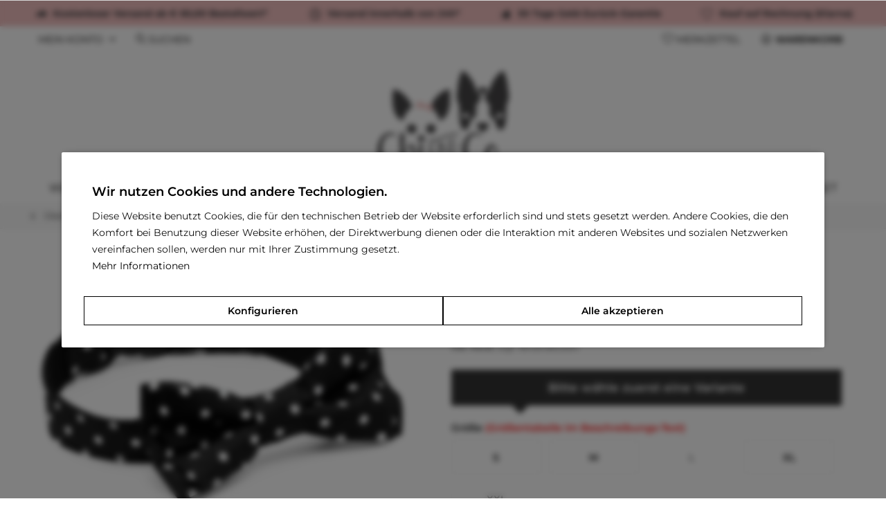

--- FILE ---
content_type: text/html; charset=UTF-8
request_url: https://www.chi-und-co.at/kleidung/festmode/hochzeit/3516/ch-bow-tie-classic-halsband-schwarz
body_size: 20687
content:
<!DOCTYPE html> <html class="no-js" lang="de" itemscope="itemscope" itemtype="https://schema.org/WebPage"> <head> <meta charset="utf-8"> <meta name="author" content="" /> <meta name="robots" content="index,follow" /> <meta name="revisit-after" content="15 days" /> <meta name="keywords" content="Sie, Ihren, Fliegen, aussehen, Möchten, Größe, Ihrem, Welpen, selbst, wenn, wächst, D-Ring, passt. Am, könnten, Leine, anhängen. Größe Halsumfang S 21-26, cm M 26-31, cm L 31-36, cm XL 36-41, cm XXL 41-51" /> <meta name="description" content="Möchten Sie Ihren Hund während des Spaziergangs besonders aussehen lassen? Vielleicht haben Sie einen besonderen Anlass und möchten Ihren Vierbeiner …" /> <meta property="og:type" content="product" /> <meta property="og:site_name" content="Chi&amp;Co Shop für Hundemode &amp; Accessoires" /> <meta property="og:url" content="https://www.chi-und-co.at/kleidung/festmode/hochzeit/3516/ch-bow-tie-classic-halsband-schwarz" /> <meta property="og:title" content="CH Bow Tie Classic Halsband schwarz" /> <meta property="og:description" content="Möchten Sie Ihren Hund während des Spaziergangs besonders aussehen lassen? Vielleicht haben Sie einen besonderen Anlass und möchten Ihren Vierbeiner…" /> <meta property="og:image" content="https://www.chi-und-co.at/media/image/25/50/e6/Bildschirmfoto-2021-03-15-um-11-15-08.png" /> <meta property="product:brand" content="Chloe&#039;s Home" /> <meta property="product:price" content="8.17" /> <meta property="product:product_link" content="https://www.chi-und-co.at/kleidung/festmode/hochzeit/3516/ch-bow-tie-classic-halsband-schwarz" /> <meta name="twitter:card" content="product" /> <meta name="twitter:site" content="Chi&amp;Co Shop für Hundemode &amp; Accessoires" /> <meta name="twitter:title" content="CH Bow Tie Classic Halsband schwarz" /> <meta name="twitter:description" content="Möchten Sie Ihren Hund während des Spaziergangs besonders aussehen lassen? Vielleicht haben Sie einen besonderen Anlass und möchten Ihren Vierbeiner…" /> <meta name="twitter:image" content="https://www.chi-und-co.at/media/image/25/50/e6/Bildschirmfoto-2021-03-15-um-11-15-08.png" /> <meta itemprop="copyrightHolder" content="Chi&amp;Co Shop für Hundemode &amp; Accessoires" /> <meta itemprop="copyrightYear" content="2015" /> <meta itemprop="isFamilyFriendly" content="True" /> <meta itemprop="image" content="https://www.chi-und-co.at/media/vector/09/0c/af/chi_und_co.svg" /> <meta name="viewport" content="width=device-width, initial-scale=1.0"> <meta name="mobile-web-app-capable" content="yes"> <meta name="apple-mobile-web-app-title" content="Chi&amp;Co"> <meta name="apple-mobile-web-app-capable" content="yes"> <meta name="apple-mobile-web-app-status-bar-style" content="default"> <link rel="apple-touch-icon-precomposed" href="https://www.chi-und-co.at/media/image/fa/29/72/android-chrome-192x1921gND0MKT2ZJIP.png"> <link rel="shortcut icon" href="https://www.chi-und-co.at/media/image/5c/55/21/favicon-16x16Tj7S85H7zRhme.png"> <meta name="msapplication-navbutton-color" content="#000" /> <meta name="application-name" content="Chi&amp;Co Shop für Hundemode &amp; Accessoires" /> <meta name="msapplication-starturl" content="https://www.chi-und-co.at/" /> <meta name="msapplication-window" content="width=1024;height=768" /> <meta name="msapplication-TileImage" content="https://www.chi-und-co.at/media/image/c9/18/3c/mstile-150x150x2pOAje8LjtWO.png"> <meta name="msapplication-TileColor" content="#000"> <meta name="theme-color" content="#003754"> <link rel="canonical" href="https://www.chi-und-co.at/kleidung/festmode/hochzeit/3516/ch-bow-tie-classic-halsband-schwarz" /> <title itemprop="name">CH Bow Tie Classic Halsband schwarz | Hochzeit | Festmode | Kleidung | Chi&amp;Co Shop für Hundemode &amp; Accessoires</title> <link href="/web/cache/1769030248_334f081122707e230fa8c4365017290d.css" media="all" rel="stylesheet" type="text/css" /> <script>
dataLayer = window.dataLayer || []; dataLayer.push({"pageTitle":"CH Bow Tie Classic Halsband schwarz | Hochzeit | Festmode | Kleidung | Chi&Co Shop f\u00fcr Hundemode & Accessoires","pageCategory":"Detail","pageSubCategory":"","pageCategoryID":52,"productCategoryPath":"","pageSubCategoryID":"","pageCountryCode":"de_AT","pageLanguageCode":"de","pageVersion":1,"pageTestVariation":"1","pageValue":1,"pageAttributes":"1","productID":3516,"productStyleID":"","productEAN":"","productName":"CH Bow Tie Classic Halsband schwarz","productPrice":"8.17","productCategory":null,"productCurrency":"EUR","productColor":"","productRealColor":"","productSku":"CS11632"});
dataLayer.push({"visitorLoginState":"Logged Out","visitorType":"NOT LOGGED IN","visitorLifetimeValue":0,"visitorExistingCustomer":"No"});
</script> <script>(function(w,d,s,l,i){w[l]=w[l]||[];w[l].push({'gtm.start':
new Date().getTime(),event:'gtm.js'});var f=d.getElementsByTagName(s)[0],
j=d.createElement(s),dl=l!='dataLayer'?'&l='+l:'';j.async=true;j.src=
'https://www.googletagmanager.com/gtm.js?id='+i+dl;f.parentNode.insertBefore(j,f);
})(window,document,'script','dataLayer','GTM-T6CJ8K6');</script> </head> <body class="is--ctl-detail is--act-index is--no-sidebar tcinntheme themeware-clean layout-fullwidth-boxed gwfont1 gwfont2 headtyp-2 header-2 no-sticky cleanbase-1 is--listing-mlvp pmw--cookies pmw--cookies-darken pmw--cookies-mobile-no-fullscreen " >  <noscript> <iframe src="https://www.googletagmanager.com/ns.html?id=GTM-T6CJ8K6" height="0" width="0" style="display:none;visibility:hidden"> </iframe> </noscript>  <script>var mlvpProductData = [];var mlvpConfig = {controllerUrl: 'https://www.chi-und-co.at/MaxiaLvp/ajaxProductBox',inStockInfo: true};</script> <div class="page-wrap"> <noscript class="noscript-main"> <div class="alert is--warning"> <div class="alert--icon"> <i class="icon--element icon--warning"></i> </div> <div class="alert--content"> Um Chi&amp;Co&#x20;Shop&#x20;f&#xFC;r&#x20;Hundemode&#x20;&amp;&#x20;Accessoires in vollem Umfang nutzen zu k&ouml;nnen, empfehlen wir Ihnen Javascript in Ihrem Browser zu aktiveren. </div> </div> </noscript> <header class="header-main mobil-usp"> <div class="topbar--features"> <div> <div class="feature-1 b280 b478 b767 b1023 b1259"><i class="icon--truck"></i><span>Kostenloser Versand ab € 60,00 Bestellwert*</span></div> <div class="feature-2 b478 b767 b1023 b1259"><i class="icon--clock"></i><span>Versand innerhalb von 24h*</span></div> <div class="feature-3 b1023 b1259"><i class="icon--thumbsup"></i><span>30 Tage Geld-Zurück-Garantie</span></div> <div class="feature-4 b1259"><i class="icon--heart"></i><span>Kauf auf Rechnung (Klarna)</span></div> </div> </div> <div class="topbar top-bar"> <div class="logo--mobile" role="banner"> <a class="logo--link" href="https://www.chi-und-co.at/" title="Chi&amp;Co Shop für Hundemode &amp; Accessoires - zur Startseite wechseln"> <picture> <source srcset="https://www.chi-und-co.at/media/vector/09/0c/af/chi_und_co.svg" media="(min-width: 78.75em)"> <source srcset="https://www.chi-und-co.at/media/vector/09/0c/af/chi_und_co.svg" media="(min-width: 64em)"> <source srcset="https://www.chi-und-co.at/media/vector/09/0c/af/chi_und_co.svg" media="(min-width: 48em)"> <img srcset="https://www.chi-und-co.at/media/image/35/02/b3/chiundco_logo_mobil_v4.png" alt="Chi&amp;Co Shop für Hundemode &amp; Accessoires - zur Startseite wechseln" title="Chi&amp;Co Shop für Hundemode &amp; Accessoires - zur Startseite wechseln"/> </picture> </a> </div> <div class="top-bar--navigation" role="menubar"> <div class="navigation--entry entry--menu-left" role="menuitem"> <a class="entry--link entry--trigger is--icon-left" href="#offcanvas--left" data-offcanvas="true" data-offCanvasSelector=".sidebar-main"> <i class="icon--menu"></i> <span class="menu--name">Menü</span> </a> </div>  <div class="navigation--entry entry--cart" role="menuitem"> <a class="is--icon-left cart--link titletooltip" href="https://www.chi-und-co.at/checkout/cart" title="Warenkorb"> <i class="icon--basket"></i> <span class="cart--display"> Warenkorb </span> <span class="badge is--minimal cart--quantity is--hidden">0</span> </a> <div class="ajax-loader">&nbsp;</div> </div> <div class="navigation--entry entry--notepad" role="menuitem"> <a href="https://www.chi-und-co.at/note" title="Merkzettel"> <i class="icon--heart"></i> <span class="notepad--name"> Merkzettel </span> </a> </div> <div id="useraccountmenu" title="Kundenkonto" class="navigation--entry account-dropdown has--drop-down" role="menuitem" data-offcanvas="true" data-offcanvasselector=".account-dropdown-container"> <span class="account--display"> <i class="icon--account"></i> <span class="name--account">Mein Konto</span> </span> <div class="account-dropdown-container"> <div class="entry--close-off-canvas"> <a href="#close-account-menu" class="account--close-off-canvas" title="Menü schließen"> Menü schließen <i class="icon--arrow-right"></i> </a> </div> <span>Kundenkonto</span> <a href="https://www.chi-und-co.at/account" title="Mein Konto" class="anmelden--button btn is--primary service--link">Anmelden</a> <div class="registrieren-container">oder <a href="https://www.chi-und-co.at/account" title="Mein Konto" class="service--link">registrieren</a></div> <div class="infotext-container">Nach der Anmeldung, können Sie hier auf Ihren Kundenbereich zugreifen.</div> </div> </div>  <div class="navigation--entry entry--search" role="menuitem"> <span class="entry--link entry--trigger titletooltip" title="Suchen"> <i class="icon--search"></i> <span class="search--display">Suchen</span> </span> </div> </div> </div> <div id="header--searchform" class="typ1" data-search="true" aria-haspopup="true"> <form action="/search" method="get" class="main-search--form"> <input type="search" name="sSearch" class="main-search--field" autocomplete="off" autocapitalize="off" placeholder="Suchbegriff..." maxlength="30" /> <button type="submit" class="main-search--button"> <i class="icon--search"></i> <span class="main-search--text"></span> </button> <div class="form--ajax-loader">&nbsp;</div> <div class="main-search--results"></div> </form> </div> <div class="headbar"> <div class="headbar-container"> <div class="topmenu"> <div class="logo hover-typ-1" role="banner"> <a class="logo--link" href="https://www.chi-und-co.at/" title="Chi&amp;Co Shop für Hundemode &amp; Accessoires - zur Startseite wechseln"> <picture> <source srcset="https://www.chi-und-co.at/media/vector/09/0c/af/chi_und_co.svg" media="(min-width: 78.75em)"> <source srcset="https://www.chi-und-co.at/media/vector/09/0c/af/chi_und_co.svg" media="(min-width: 64em)"> <source srcset="https://www.chi-und-co.at/media/vector/09/0c/af/chi_und_co.svg" media="(min-width: 48em)"> <img srcset="https://www.chi-und-co.at/media/image/35/02/b3/chiundco_logo_mobil_v4.png" alt="Chi&amp;Co Shop für Hundemode &amp; Accessoires - zur Startseite wechseln" /> </picture> </a> </div> <nav class="navigation-main hover-typ-1 font-family-sekundary" data-tc-menu-image="false" data-tc-menu-headline="false" data-tc-menu-text="false"> <div data-menu-scroller="true" data-listSelector=".navigation--list.container" data-viewPortSelector=".navigation--list-wrapper" data-stickyMenu="true" data-stickyMenuTablet="0" data-stickyMenuPhone="0" data-stickyMenuPosition="400" data-stickyMenuDuration="300" > <div class="navigation--list-wrapper"> <ul class="navigation--list container" role="menubar" itemscope="itemscope" itemtype="https://schema.org/SiteNavigationElement"> <li class="navigation--entry" role="menuitem"><a class="navigation--link" href="https://www.chi-und-co.at/welpe/" title="Welpe" aria-label="Welpe" itemprop="url"><span itemprop="name">Welpe</span></a></li><li class="navigation--entry is--active" role="menuitem"><a class="navigation--link is--active" href="https://www.chi-und-co.at/kleidung/" title="Kleidung" aria-label="Kleidung" itemprop="url"><span itemprop="name">Kleidung</span></a></li><li class="navigation--entry" role="menuitem"><a class="navigation--link" href="https://www.chi-und-co.at/transport/" title="Transport" aria-label="Transport" itemprop="url"><span itemprop="name">Transport</span></a></li><li class="navigation--entry" role="menuitem"><a class="navigation--link" href="https://www.chi-und-co.at/gassi/" title="Gassi" aria-label="Gassi" itemprop="url"><span itemprop="name">Gassi</span></a></li><li class="navigation--entry" role="menuitem"><a class="navigation--link" href="https://www.chi-und-co.at/schlafen/" title="Schlafen" aria-label="Schlafen" itemprop="url"><span itemprop="name">Schlafen</span></a></li><li class="navigation--entry" role="menuitem"><a class="navigation--link" href="https://www.chi-und-co.at/essen/" title="Essen" aria-label="Essen" itemprop="url"><span itemprop="name">Essen</span></a></li><li class="navigation--entry" role="menuitem"><a class="navigation--link" href="https://www.chi-und-co.at/gesundheit/" title="Gesundheit" aria-label="Gesundheit" itemprop="url"><span itemprop="name">Gesundheit</span></a></li><li class="navigation--entry" role="menuitem"><a class="navigation--link" href="https://www.chi-und-co.at/pflege/" title="Pflege" aria-label="Pflege" itemprop="url"><span itemprop="name">Pflege</span></a></li><li class="navigation--entry" role="menuitem"><a class="navigation--link" href="https://www.chi-und-co.at/spielen/" title="Spielen" aria-label="Spielen" itemprop="url"><span itemprop="name">Spielen</span></a></li><li class="navigation--entry" role="menuitem"><a class="navigation--link" href="https://www.chi-und-co.at/gutscheine/" title="Gutscheine" aria-label="Gutscheine" itemprop="url"><span itemprop="name">Gutscheine</span></a></li><li class="navigation--entry" role="menuitem"><a class="navigation--link" href="https://www.chi-und-co.at/outlet/" title="OUTLET" aria-label="OUTLET" itemprop="url"><span itemprop="name">OUTLET</span></a></li> </ul> </div> <div class="advanced-menu" data-advanced-menu="true" data-hoverDelay=""> <div class="menu--container"> <div class="button-container"> <a href="https://www.chi-und-co.at/welpe/" class="button--category" aria-label="Zur Kategorie Welpe" title="Zur Kategorie Welpe"> <i class="icon--arrow-right"></i> Zur Kategorie Welpe </a> <span class="button--close"> <i class="icon--cross"></i> </span> </div> </div> <div class="menu--container"> <div class="button-container"> <a href="https://www.chi-und-co.at/kleidung/" class="button--category" aria-label="Zur Kategorie Kleidung" title="Zur Kategorie Kleidung"> <i class="icon--arrow-right"></i> Zur Kategorie Kleidung </a> <span class="button--close"> <i class="icon--cross"></i> </span> </div> <div class="content--wrapper has--content"> <ul class="menu--list menu--level-0 columns--4" style="width: 100%;"> <li class="menu--list-item item--level-0" style="width: 100%"> <a href="https://www.chi-und-co.at/kleidung/jacken/" class="menu--list-item-link" aria-label="Jacken" title="Jacken">Jacken</a> <ul class="menu--list menu--level-1 columns--4"> <li class="menu--list-item item--level-1"> <a href="https://www.chi-und-co.at/kleidung/jacken/uebergangsjacke/" class="menu--list-item-link" aria-label="Übergangsjacke" title="Übergangsjacke">Übergangsjacke</a> </li> <li class="menu--list-item item--level-1"> <a href="https://www.chi-und-co.at/kleidung/jacken/regenjacken/" class="menu--list-item-link" aria-label="Regenjacken" title="Regenjacken">Regenjacken</a> </li> <li class="menu--list-item item--level-1"> <a href="https://www.chi-und-co.at/kleidung/jacken/winterjacken/" class="menu--list-item-link" aria-label="Winterjacken" title="Winterjacken">Winterjacken</a> </li> </ul> </li> <li class="menu--list-item item--level-0" style="width: 100%"> <a href="https://www.chi-und-co.at/kleidung/sweaters/" class="menu--list-item-link" aria-label="Sweaters" title="Sweaters">Sweaters</a> <ul class="menu--list menu--level-1 columns--4"> <li class="menu--list-item item--level-1"> <a href="https://www.chi-und-co.at/kleidung/sweaters/pullover/" class="menu--list-item-link" aria-label="Pullover" title="Pullover">Pullover</a> </li> <li class="menu--list-item item--level-1"> <a href="https://www.chi-und-co.at/kleidung/sweaters/kapuzenpullover/" class="menu--list-item-link" aria-label="Kapuzenpullover" title="Kapuzenpullover">Kapuzenpullover</a> </li> </ul> </li> <li class="menu--list-item item--level-0" style="width: 100%"> <a href="https://www.chi-und-co.at/kleidung/muetzen/" class="menu--list-item-link" aria-label="Mützen" title="Mützen">Mützen</a> </li> <li class="menu--list-item item--level-0" style="width: 100%"> <a href="https://www.chi-und-co.at/kleidung/schals/" class="menu--list-item-link" aria-label="Schals" title="Schals">Schals</a> </li> <li class="menu--list-item item--level-0" style="width: 100%"> <a href="https://www.chi-und-co.at/kleidung/t-shirt/" class="menu--list-item-link" aria-label="T-Shirt" title="T-Shirt">T-Shirt</a> </li> <li class="menu--list-item item--level-0" style="width: 100%"> <a href="https://www.chi-und-co.at/kleidung/kleider/" class="menu--list-item-link" aria-label="Kleider" title="Kleider">Kleider</a> </li> <li class="menu--list-item item--level-0" style="width: 100%"> <a href="https://www.chi-und-co.at/kleidung/festmode/" class="menu--list-item-link" aria-label="Festmode" title="Festmode">Festmode</a> <ul class="menu--list menu--level-1 columns--4"> <li class="menu--list-item item--level-1"> <a href="https://www.chi-und-co.at/kleidung/festmode/hochzeit/" class="menu--list-item-link" aria-label="Hochzeit" title="Hochzeit">Hochzeit</a> </li> <li class="menu--list-item item--level-1"> <a href="https://www.chi-und-co.at/kleidung/festmode/weihnachten/" class="menu--list-item-link" aria-label="Weihnachten" title="Weihnachten">Weihnachten</a> </li> <li class="menu--list-item item--level-1"> <a href="https://www.chi-und-co.at/kleidung/festmode/muttertag/" class="menu--list-item-link" aria-label="Muttertag" title="Muttertag">Muttertag</a> </li> <li class="menu--list-item item--level-1"> <a href="https://www.chi-und-co.at/kleidung/festmode/halloween/" class="menu--list-item-link" aria-label="Halloween" title="Halloween">Halloween</a> </li> <li class="menu--list-item item--level-1"> <a href="https://www.chi-und-co.at/kleidung/festmode/besondere-anlaesse/" class="menu--list-item-link" aria-label="Besondere Anlässe" title="Besondere Anlässe">Besondere Anlässe</a> </li> </ul> </li> <li class="menu--list-item item--level-0" style="width: 100%"> <a href="https://www.chi-und-co.at/kleidung/bademantelpyjama/" class="menu--list-item-link" aria-label="Bademantel/Pyjama" title="Bademantel/Pyjama">Bademantel/Pyjama</a> </li> <li class="menu--list-item item--level-0" style="width: 100%"> <a href="https://www.chi-und-co.at/kleidung/schutzhoeschen/" class="menu--list-item-link" aria-label="Schutzhöschen" title="Schutzhöschen">Schutzhöschen</a> </li> <li class="menu--list-item item--level-0" style="width: 100%"> <a href="https://www.chi-und-co.at/kleidung/accessoires/" class="menu--list-item-link" aria-label="Accessoires" title="Accessoires">Accessoires</a> </li> </ul> </div> </div> <div class="menu--container"> <div class="button-container"> <a href="https://www.chi-und-co.at/transport/" class="button--category" aria-label="Zur Kategorie Transport" title="Zur Kategorie Transport"> <i class="icon--arrow-right"></i> Zur Kategorie Transport </a> <span class="button--close"> <i class="icon--cross"></i> </span> </div> <div class="content--wrapper has--content"> <ul class="menu--list menu--level-0 columns--4" style="width: 100%;"> <li class="menu--list-item item--level-0" style="width: 100%"> <a href="https://www.chi-und-co.at/transport/fahrrad/" class="menu--list-item-link" aria-label="Fahrrad" title="Fahrrad">Fahrrad</a> </li> <li class="menu--list-item item--level-0" style="width: 100%"> <a href="https://www.chi-und-co.at/transport/trage-umhaengetaschen/" class="menu--list-item-link" aria-label="Trage- &amp; Umhängetaschen" title="Trage- &amp; Umhängetaschen">Trage- & Umhängetaschen</a> </li> <li class="menu--list-item item--level-0" style="width: 100%"> <a href="https://www.chi-und-co.at/transport/bauchtragetaschen/" class="menu--list-item-link" aria-label="Bauchtragetaschen" title="Bauchtragetaschen">Bauchtragetaschen</a> </li> <li class="menu--list-item item--level-0" style="width: 100%"> <a href="https://www.chi-und-co.at/transport/reise-flugtaschen/" class="menu--list-item-link" aria-label="Reise- &amp; Flugtaschen" title="Reise- &amp; Flugtaschen">Reise- & Flugtaschen</a> </li> <li class="menu--list-item item--level-0" style="width: 100%"> <a href="https://www.chi-und-co.at/transport/im-auto/" class="menu--list-item-link" aria-label="Im Auto" title="Im Auto">Im Auto</a> </li> <li class="menu--list-item item--level-0" style="width: 100%"> <a href="https://www.chi-und-co.at/transport/rucksaecke/" class="menu--list-item-link" aria-label="Rucksäcke" title="Rucksäcke">Rucksäcke</a> </li> <li class="menu--list-item item--level-0" style="width: 100%"> <a href="https://www.chi-und-co.at/transport/zubehoer/" class="menu--list-item-link" aria-label="Zubehör" title="Zubehör">Zubehör</a> </li> </ul> </div> </div> <div class="menu--container"> <div class="button-container"> <a href="https://www.chi-und-co.at/gassi/" class="button--category" aria-label="Zur Kategorie Gassi" title="Zur Kategorie Gassi"> <i class="icon--arrow-right"></i> Zur Kategorie Gassi </a> <span class="button--close"> <i class="icon--cross"></i> </span> </div> <div class="content--wrapper has--content"> <ul class="menu--list menu--level-0 columns--4" style="width: 100%;"> <li class="menu--list-item item--level-0" style="width: 100%"> <a href="https://www.chi-und-co.at/gassi/halsbaender/" class="menu--list-item-link" aria-label="Halsbänder" title="Halsbänder">Halsbänder</a> <ul class="menu--list menu--level-1 columns--4"> <li class="menu--list-item item--level-1"> <a href="https://www.chi-und-co.at/gassi/halsbaender/mini-von-12-bis-25-cm/" class="menu--list-item-link" aria-label="Mini (von 12 bis 25 cm)" title="Mini (von 12 bis 25 cm)">Mini (von 12 bis 25 cm)</a> </li> <li class="menu--list-item item--level-1"> <a href="https://www.chi-und-co.at/gassi/halsbaender/klein-von-25-bis-45-cm/" class="menu--list-item-link" aria-label="Klein (von 25 bis 45 cm)" title="Klein (von 25 bis 45 cm)">Klein (von 25 bis 45 cm)</a> </li> <li class="menu--list-item item--level-1"> <a href="https://www.chi-und-co.at/gassi/halsbaender/gross-mehr-als-45-cm/" class="menu--list-item-link" aria-label="Groß (mehr als 45 cm)" title="Groß (mehr als 45 cm)">Groß (mehr als 45 cm)</a> </li> <li class="menu--list-item item--level-1"> <a href="https://www.chi-und-co.at/gassi/halsbaender/namenshalsbaender/" class="menu--list-item-link" aria-label="Namenshalsbänder" title="Namenshalsbänder">Namenshalsbänder</a> </li> <li class="menu--list-item item--level-1"> <a href="/gassi/hundeschmuck/halsbandschmuck/" class="menu--list-item-link" aria-label="Anhänger" title="Anhänger" target="_parent">Anhänger</a> </li> </ul> </li> <li class="menu--list-item item--level-0" style="width: 100%"> <a href="https://www.chi-und-co.at/gassi/geschirre/" class="menu--list-item-link" aria-label="Geschirre" title="Geschirre">Geschirre</a> <ul class="menu--list menu--level-1 columns--4"> <li class="menu--list-item item--level-1"> <a href="https://www.chi-und-co.at/gassi/geschirre/sommergeschirre/" class="menu--list-item-link" aria-label="Sommergeschirre" title="Sommergeschirre">Sommergeschirre</a> </li> <li class="menu--list-item item--level-1"> <a href="https://www.chi-und-co.at/gassi/geschirre/wintergeschirre/" class="menu--list-item-link" aria-label="Wintergeschirre" title="Wintergeschirre">Wintergeschirre</a> </li> </ul> </li> <li class="menu--list-item item--level-0" style="width: 100%"> <a href="https://www.chi-und-co.at/gassi/hundeschmuck/" class="menu--list-item-link" aria-label="Hundeschmuck" title="Hundeschmuck">Hundeschmuck</a> <ul class="menu--list menu--level-1 columns--4"> <li class="menu--list-item item--level-1"> <a href="https://www.chi-und-co.at/gassi/hundeschmuck/halsbandschmuck/" class="menu--list-item-link" aria-label="Halsbandschmuck" title="Halsbandschmuck">Halsbandschmuck</a> </li> <li class="menu--list-item item--level-1"> <a href="https://www.chi-und-co.at/gassi/hundeschmuck/haarspangen/" class="menu--list-item-link" aria-label="Haarspangen" title="Haarspangen">Haarspangen</a> </li> </ul> </li> <li class="menu--list-item item--level-0" style="width: 100%"> <a href="https://www.chi-und-co.at/gassi/leinen/" class="menu--list-item-link" aria-label="Leinen" title="Leinen">Leinen</a> </li> <li class="menu--list-item item--level-0" style="width: 100%"> <a href="https://www.chi-und-co.at/gassi/socken-schuhe/" class="menu--list-item-link" aria-label="Socken &amp; Schuhe" title="Socken &amp; Schuhe">Socken & Schuhe</a> </li> <li class="menu--list-item item--level-0" style="width: 100%"> <a href="https://www.chi-und-co.at/gassi/zubehoer/" class="menu--list-item-link" aria-label="Zubehör" title="Zubehör">Zubehör</a> </li> <li class="menu--list-item item--level-0" style="width: 100%"> <a href="https://www.chi-und-co.at/gassi/gassibeutel/" class="menu--list-item-link" aria-label="Gassibeutel" title="Gassibeutel">Gassibeutel</a> </li> </ul> </div> </div> <div class="menu--container"> <div class="button-container"> <a href="https://www.chi-und-co.at/schlafen/" class="button--category" aria-label="Zur Kategorie Schlafen" title="Zur Kategorie Schlafen"> <i class="icon--arrow-right"></i> Zur Kategorie Schlafen </a> <span class="button--close"> <i class="icon--cross"></i> </span> </div> <div class="content--wrapper has--content"> <ul class="menu--list menu--level-0 columns--4" style="width: 100%;"> <li class="menu--list-item item--level-0" style="width: 100%"> <a href="https://www.chi-und-co.at/schlafen/betten-sofas/" class="menu--list-item-link" aria-label="Betten &amp; Sofas" title="Betten &amp; Sofas">Betten & Sofas</a> </li> <li class="menu--list-item item--level-0" style="width: 100%"> <a href="https://www.chi-und-co.at/schlafen/haeuser-hoehlen/" class="menu--list-item-link" aria-label="Häuser &amp; Höhlen" title="Häuser &amp; Höhlen">Häuser & Höhlen</a> </li> <li class="menu--list-item item--level-0" style="width: 100%"> <a href="https://www.chi-und-co.at/schlafen/kuscheldecken/" class="menu--list-item-link" aria-label="Kuscheldecken" title="Kuscheldecken">Kuscheldecken</a> </li> <li class="menu--list-item item--level-0" style="width: 100%"> <a href="https://www.chi-und-co.at/schlafen/kuschelsaecke/" class="menu--list-item-link" aria-label="Kuschelsäcke" title="Kuschelsäcke">Kuschelsäcke</a> </li> <li class="menu--list-item item--level-0" style="width: 100%"> <a href="https://www.chi-und-co.at/schlafen/liegeflaechen-polster/" class="menu--list-item-link" aria-label="Liegeflächen &amp; Polster" title="Liegeflächen &amp; Polster">Liegeflächen & Polster</a> </li> <li class="menu--list-item item--level-0" style="width: 100%"> <a href="https://www.chi-und-co.at/schlafen/kuehlmatten/" class="menu--list-item-link" aria-label="Kühlmatten" title="Kühlmatten">Kühlmatten</a> </li> </ul> </div> </div> <div class="menu--container"> <div class="button-container"> <a href="https://www.chi-und-co.at/essen/" class="button--category" aria-label="Zur Kategorie Essen" title="Zur Kategorie Essen"> <i class="icon--arrow-right"></i> Zur Kategorie Essen </a> <span class="button--close"> <i class="icon--cross"></i> </span> </div> <div class="content--wrapper has--content"> <ul class="menu--list menu--level-0 columns--4" style="width: 100%;"> <li class="menu--list-item item--level-0" style="width: 100%"> <a href="https://www.chi-und-co.at/essen/trockenfutter/" class="menu--list-item-link" aria-label="Trockenfutter" title="Trockenfutter">Trockenfutter</a> </li> <li class="menu--list-item item--level-0" style="width: 100%"> <a href="https://www.chi-und-co.at/essen/nassfutter/" class="menu--list-item-link" aria-label="Nassfutter" title="Nassfutter">Nassfutter</a> </li> <li class="menu--list-item item--level-0" style="width: 100%"> <a href="https://www.chi-und-co.at/essen/snacks-leckerlis/" class="menu--list-item-link" aria-label="Snacks &amp; Leckerlis" title="Snacks &amp; Leckerlis">Snacks & Leckerlis</a> </li> <li class="menu--list-item item--level-0" style="width: 100%"> <a href="https://www.chi-und-co.at/essen/naepfe/" class="menu--list-item-link" aria-label="Näpfe" title="Näpfe">Näpfe</a> </li> <li class="menu--list-item item--level-0" style="width: 100%"> <a href="https://www.chi-und-co.at/essen/auf-reisen/" class="menu--list-item-link" aria-label="Auf Reisen" title="Auf Reisen">Auf Reisen</a> </li> </ul> </div> </div> <div class="menu--container"> <div class="button-container"> <a href="https://www.chi-und-co.at/gesundheit/" class="button--category" aria-label="Zur Kategorie Gesundheit" title="Zur Kategorie Gesundheit"> <i class="icon--arrow-right"></i> Zur Kategorie Gesundheit </a> <span class="button--close"> <i class="icon--cross"></i> </span> </div> </div> <div class="menu--container"> <div class="button-container"> <a href="https://www.chi-und-co.at/pflege/" class="button--category" aria-label="Zur Kategorie Pflege" title="Zur Kategorie Pflege"> <i class="icon--arrow-right"></i> Zur Kategorie Pflege </a> <span class="button--close"> <i class="icon--cross"></i> </span> </div> </div> <div class="menu--container"> <div class="button-container"> <a href="https://www.chi-und-co.at/spielen/" class="button--category" aria-label="Zur Kategorie Spielen" title="Zur Kategorie Spielen"> <i class="icon--arrow-right"></i> Zur Kategorie Spielen </a> <span class="button--close"> <i class="icon--cross"></i> </span> </div> </div> <div class="menu--container"> <div class="button-container"> <a href="https://www.chi-und-co.at/gutscheine/" class="button--category" aria-label="Zur Kategorie Gutscheine" title="Zur Kategorie Gutscheine"> <i class="icon--arrow-right"></i> Zur Kategorie Gutscheine </a> <span class="button--close"> <i class="icon--cross"></i> </span> </div> </div> <div class="menu--container"> <div class="button-container"> <a href="https://www.chi-und-co.at/outlet/" class="button--category" aria-label="Zur Kategorie OUTLET" title="Zur Kategorie OUTLET"> <i class="icon--arrow-right"></i> Zur Kategorie OUTLET </a> <span class="button--close"> <i class="icon--cross"></i> </span> </div> <div class="content--wrapper has--content has--teaser"> <ul class="menu--list menu--level-0 columns--2" style="width: 50%;"> <li class="menu--list-item item--level-0" style="width: 100%"> <a href="https://www.chi-und-co.at/outlet/snacks/" class="menu--list-item-link" aria-label="Snacks" title="Snacks">Snacks</a> </li> <li class="menu--list-item item--level-0" style="width: 100%"> <a href="https://www.chi-und-co.at/outlet/kleidung/" class="menu--list-item-link" aria-label="Kleidung" title="Kleidung">Kleidung</a> </li> <li class="menu--list-item item--level-0" style="width: 100%"> <a href="https://www.chi-und-co.at/outlet/halsbaender/" class="menu--list-item-link" aria-label="Halsbänder" title="Halsbänder">Halsbänder</a> </li> <li class="menu--list-item item--level-0" style="width: 100%"> <a href="https://www.chi-und-co.at/outlet/geschirre/" class="menu--list-item-link" aria-label="Geschirre" title="Geschirre">Geschirre</a> </li> <li class="menu--list-item item--level-0" style="width: 100%"> <a href="https://www.chi-und-co.at/outlet/leinen/" class="menu--list-item-link" aria-label="Leinen" title="Leinen">Leinen</a> </li> <li class="menu--list-item item--level-0" style="width: 100%"> <a href="https://www.chi-und-co.at/outlet/schlafplaetze/" class="menu--list-item-link" aria-label="Schlafplätze" title="Schlafplätze">Schlafplätze</a> </li> <li class="menu--list-item item--level-0" style="width: 100%"> <a href="https://www.chi-und-co.at/outlet/taschenrucksaecke/" class="menu--list-item-link" aria-label="Taschen/Rucksäcke" title="Taschen/Rucksäcke">Taschen/Rucksäcke</a> </li> <li class="menu--list-item item--level-0" style="width: 100%"> <a href="https://www.chi-und-co.at/outlet/zubehoer/" class="menu--list-item-link" aria-label="Zubehör" title="Zubehör">Zubehör</a> </li> </ul> <div class="menu--delimiter" style="right: 50%;"></div> <div class="menu--teaser" style="width: 50%;"> <div class="teaser--headline">Hunde Outlet - Schnäppchen</div> <div class="teaser--text"> Hier finden Sie Saisonsware und/oder Produkte mit nur mehr wenig Größenauswahl. <a class="teaser--text-link" href="https://www.chi-und-co.at/outlet/" aria-label="mehr erfahren" title="mehr erfahren"> mehr erfahren </a> </div> </div> </div> </div> </div> </div> </nav> </div> </div> </div> </header> <div class="container--ajax-cart off-canvas-90" data-collapse-cart="true" data-displayMode="offcanvas"></div> <nav class="content--breadcrumb block"> <div> <a class="breadcrumb--button breadcrumb--link" href="https://www.chi-und-co.at/kleidung/festmode/hochzeit/" title="Übersicht"> <i class="icon--arrow-left"></i> <span class="breadcrumb--title">Übersicht</span> </a> <ul class="breadcrumb--list" role="menu" itemscope itemtype="https://schema.org/BreadcrumbList"> <li class="breadcrumb--entry"> <a class="breadcrumb--icon" href="https://www.chi-und-co.at/"><i class="icon--house"></i></a> </li> <li class="breadcrumb--separator"> <i class="icon--arrow-right"></i> </li> <li role="menuitem" class="breadcrumb--entry" itemprop="itemListElement" itemscope itemtype="https://schema.org/ListItem"> <a class="breadcrumb--link" href="https://www.chi-und-co.at/kleidung/" title="Kleidung" itemprop="item"> <link itemprop="url" href="https://www.chi-und-co.at/kleidung/" /> <span class="breadcrumb--title" itemprop="name">Kleidung</span> </a> <meta itemprop="position" content="0" /> </li> <li role="none" class="breadcrumb--separator"> <i class="icon--arrow-right"></i> </li> <li role="menuitem" class="breadcrumb--entry" itemprop="itemListElement" itemscope itemtype="https://schema.org/ListItem"> <a class="breadcrumb--link" href="https://www.chi-und-co.at/kleidung/festmode/" title="Festmode" itemprop="item"> <link itemprop="url" href="https://www.chi-und-co.at/kleidung/festmode/" /> <span class="breadcrumb--title" itemprop="name">Festmode</span> </a> <meta itemprop="position" content="1" /> </li> <li role="none" class="breadcrumb--separator"> <i class="icon--arrow-right"></i> </li> <li role="menuitem" class="breadcrumb--entry is--active" itemprop="itemListElement" itemscope itemtype="https://schema.org/ListItem"> <a class="breadcrumb--link" href="https://www.chi-und-co.at/kleidung/festmode/hochzeit/" title="Hochzeit" itemprop="item"> <link itemprop="url" href="https://www.chi-und-co.at/kleidung/festmode/hochzeit/" /> <span class="breadcrumb--title" itemprop="name">Hochzeit</span> </a> <meta itemprop="position" content="2" /> </li> </ul> </div> </nav> <section class="content-main container block-group"> <nav class="product--navigation"> <a href="#" class="navigation--link link--prev"> <div class="link--prev-button"> <span class="link--prev-inner">Zurück</span> </div> <div class="image--wrapper"> <div class="image--container"></div> </div> </a> <a href="#" class="navigation--link link--next"> <div class="link--next-button"> <span class="link--next-inner">Vor</span> </div> <div class="image--wrapper"> <div class="image--container"></div> </div> </a> </nav> <div class="content-main--inner"> <div id='cookie-consent' class='off-canvas is--left block-transition' data-cookie-consent-manager='true' data-cookieTimeout='60'> <div class='cookie-consent--header cookie-consent--close'> Cookie-Einstellungen <i class="icon--arrow-right"></i> </div> <div class='cookie-consent--description'> Diese Website benutzt Cookies, die für den technischen Betrieb der Website erforderlich sind und stets gesetzt werden. Andere Cookies, die den Komfort bei Benutzung dieser Website erhöhen, der Direktwerbung dienen oder die Interaktion mit anderen Websites und sozialen Netzwerken vereinfachen sollen, werden nur mit Ihrer Zustimmung gesetzt. </div> <div class='cookie-consent--configuration'> <div class='cookie-consent--configuration-header'> <div class='cookie-consent--configuration-header-text'>Konfiguration</div> </div> <div class='cookie-consent--configuration-main'> <div class='cookie-consent--group'> <input type="hidden" class="cookie-consent--group-name" value="technical" /> <label class="cookie-consent--group-state cookie-consent--state-input cookie-consent--required"> <input type="checkbox" name="technical-state" class="cookie-consent--group-state-input" disabled="disabled" checked="checked"/> <span class="cookie-consent--state-input-element"></span> </label> <div class='cookie-consent--group-title' data-collapse-panel='true' data-contentSiblingSelector=".cookie-consent--group-container"> <div class="cookie-consent--group-title-label cookie-consent--state-label"> Technisch erforderlich </div> <span class="cookie-consent--group-arrow is-icon--right"> <i class="icon--arrow-right"></i> </span> </div> <div class='cookie-consent--group-container'> <div class='cookie-consent--group-description'> Diese Cookies sind für die Grundfunktionen des Shops notwendig. </div> <div class='cookie-consent--cookies-container'> <div class='cookie-consent--cookie'> <input type="hidden" class="cookie-consent--cookie-name" value="cookieDeclined" /> <label class="cookie-consent--cookie-state cookie-consent--state-input cookie-consent--required"> <input type="checkbox" name="cookieDeclined-state" class="cookie-consent--cookie-state-input" disabled="disabled" checked="checked" /> <span class="cookie-consent--state-input-element"></span> </label> <div class='cookie--label cookie-consent--state-label'> "Alle Cookies ablehnen" Cookie </div> </div> <div class='cookie-consent--cookie'> <input type="hidden" class="cookie-consent--cookie-name" value="allowCookie" /> <label class="cookie-consent--cookie-state cookie-consent--state-input cookie-consent--required"> <input type="checkbox" name="allowCookie-state" class="cookie-consent--cookie-state-input" disabled="disabled" checked="checked" /> <span class="cookie-consent--state-input-element"></span> </label> <div class='cookie--label cookie-consent--state-label'> "Alle Cookies annehmen" Cookie </div> </div> <div class='cookie-consent--cookie'> <input type="hidden" class="cookie-consent--cookie-name" value="shop" /> <label class="cookie-consent--cookie-state cookie-consent--state-input cookie-consent--required"> <input type="checkbox" name="shop-state" class="cookie-consent--cookie-state-input" disabled="disabled" checked="checked" /> <span class="cookie-consent--state-input-element"></span> </label> <div class='cookie--label cookie-consent--state-label'> Ausgewählter Shop </div> </div> <div class='cookie-consent--cookie'> <input type="hidden" class="cookie-consent--cookie-name" value="csrf_token" /> <label class="cookie-consent--cookie-state cookie-consent--state-input cookie-consent--required"> <input type="checkbox" name="csrf_token-state" class="cookie-consent--cookie-state-input" disabled="disabled" checked="checked" /> <span class="cookie-consent--state-input-element"></span> </label> <div class='cookie--label cookie-consent--state-label'> CSRF-Token </div> </div> <div class='cookie-consent--cookie'> <input type="hidden" class="cookie-consent--cookie-name" value="cookiePreferences" /> <label class="cookie-consent--cookie-state cookie-consent--state-input cookie-consent--required"> <input type="checkbox" name="cookiePreferences-state" class="cookie-consent--cookie-state-input" disabled="disabled" checked="checked" /> <span class="cookie-consent--state-input-element"></span> </label> <div class='cookie--label cookie-consent--state-label'> Cookie-Einstellungen </div> </div> <div class='cookie-consent--cookie'> <input type="hidden" class="cookie-consent--cookie-name" value="x-cache-context-hash" /> <label class="cookie-consent--cookie-state cookie-consent--state-input cookie-consent--required"> <input type="checkbox" name="x-cache-context-hash-state" class="cookie-consent--cookie-state-input" disabled="disabled" checked="checked" /> <span class="cookie-consent--state-input-element"></span> </label> <div class='cookie--label cookie-consent--state-label'> Individuelle Preise </div> </div> <div class='cookie-consent--cookie'> <input type="hidden" class="cookie-consent--cookie-name" value="slt" /> <label class="cookie-consent--cookie-state cookie-consent--state-input cookie-consent--required"> <input type="checkbox" name="slt-state" class="cookie-consent--cookie-state-input" disabled="disabled" checked="checked" /> <span class="cookie-consent--state-input-element"></span> </label> <div class='cookie--label cookie-consent--state-label'> Kunden-Wiedererkennung </div> </div> <div class='cookie-consent--cookie'> <input type="hidden" class="cookie-consent--cookie-name" value="nocache" /> <label class="cookie-consent--cookie-state cookie-consent--state-input cookie-consent--required"> <input type="checkbox" name="nocache-state" class="cookie-consent--cookie-state-input" disabled="disabled" checked="checked" /> <span class="cookie-consent--state-input-element"></span> </label> <div class='cookie--label cookie-consent--state-label'> Kundenspezifisches Caching </div> </div> <div class='cookie-consent--cookie'> <input type="hidden" class="cookie-consent--cookie-name" value="session" /> <label class="cookie-consent--cookie-state cookie-consent--state-input cookie-consent--required"> <input type="checkbox" name="session-state" class="cookie-consent--cookie-state-input" disabled="disabled" checked="checked" /> <span class="cookie-consent--state-input-element"></span> </label> <div class='cookie--label cookie-consent--state-label'> Session </div> </div> <div class='cookie-consent--cookie'> <input type="hidden" class="cookie-consent--cookie-name" value="currency" /> <label class="cookie-consent--cookie-state cookie-consent--state-input cookie-consent--required"> <input type="checkbox" name="currency-state" class="cookie-consent--cookie-state-input" disabled="disabled" checked="checked" /> <span class="cookie-consent--state-input-element"></span> </label> <div class='cookie--label cookie-consent--state-label'> Währungswechsel </div> </div> </div> </div> </div> <div class='cookie-consent--group'> <input type="hidden" class="cookie-consent--group-name" value="comfort" /> <label class="cookie-consent--group-state cookie-consent--state-input"> <input type="checkbox" name="comfort-state" class="cookie-consent--group-state-input"/> <span class="cookie-consent--state-input-element"></span> </label> <div class='cookie-consent--group-title' data-collapse-panel='true' data-contentSiblingSelector=".cookie-consent--group-container"> <div class="cookie-consent--group-title-label cookie-consent--state-label"> Komfortfunktionen </div> <span class="cookie-consent--group-arrow is-icon--right"> <i class="icon--arrow-right"></i> </span> </div> <div class='cookie-consent--group-container'> <div class='cookie-consent--group-description'> Diese Cookies werden genutzt um das Einkaufserlebnis noch ansprechender zu gestalten, beispielsweise für die Wiedererkennung des Besuchers. </div> <div class='cookie-consent--cookies-container'> <div class='cookie-consent--cookie'> <input type="hidden" class="cookie-consent--cookie-name" value="sUniqueID" /> <label class="cookie-consent--cookie-state cookie-consent--state-input"> <input type="checkbox" name="sUniqueID-state" class="cookie-consent--cookie-state-input" /> <span class="cookie-consent--state-input-element"></span> </label> <div class='cookie--label cookie-consent--state-label'> Merkzettel </div> </div> </div> </div> </div> <div class='cookie-consent--group'> <input type="hidden" class="cookie-consent--group-name" value="statistics" /> <label class="cookie-consent--group-state cookie-consent--state-input"> <input type="checkbox" name="statistics-state" class="cookie-consent--group-state-input"/> <span class="cookie-consent--state-input-element"></span> </label> <div class='cookie-consent--group-title' data-collapse-panel='true' data-contentSiblingSelector=".cookie-consent--group-container"> <div class="cookie-consent--group-title-label cookie-consent--state-label"> Statistik & Tracking </div> <span class="cookie-consent--group-arrow is-icon--right"> <i class="icon--arrow-right"></i> </span> </div> <div class='cookie-consent--group-container'> <div class='cookie-consent--cookies-container'> <div class='cookie-consent--cookie'> <input type="hidden" class="cookie-consent--cookie-name" value="x-ua-device" /> <label class="cookie-consent--cookie-state cookie-consent--state-input"> <input type="checkbox" name="x-ua-device-state" class="cookie-consent--cookie-state-input" /> <span class="cookie-consent--state-input-element"></span> </label> <div class='cookie--label cookie-consent--state-label'> Endgeräteerkennung </div> </div> <div class='cookie-consent--cookie'> <input type="hidden" class="cookie-consent--cookie-name" value="dtgsAllowGtmTracking" /> <label class="cookie-consent--cookie-state cookie-consent--state-input"> <input type="checkbox" name="dtgsAllowGtmTracking-state" class="cookie-consent--cookie-state-input" /> <span class="cookie-consent--state-input-element"></span> </label> <div class='cookie--label cookie-consent--state-label'> Kauf- und Surfverhalten mit Google Tag Manager </div> </div> <div class='cookie-consent--cookie'> <input type="hidden" class="cookie-consent--cookie-name" value="partner" /> <label class="cookie-consent--cookie-state cookie-consent--state-input"> <input type="checkbox" name="partner-state" class="cookie-consent--cookie-state-input" /> <span class="cookie-consent--state-input-element"></span> </label> <div class='cookie--label cookie-consent--state-label'> Partnerprogramm </div> </div> </div> </div> </div> </div> </div> <div class="cookie-consent--save"> <input class="cookie-consent--save-button btn is--primary" type="button" value="Einstellungen speichern" /> </div> </div> <aside class="sidebar-left " data-nsin="0" data-nsbl="0" data-nsno="0" data-nsde="0" data-nsli="0" data-nsse="0" data-nsre="0" data-nsca="0" data-nsac="0" data-nscu="0" data-nspw="0" data-nsne="0" data-nsfo="0" data-nssm="0" data-nsad="0" data-tnsin="0" data-tnsbl="0" data-tnsno="0" data-tnsde="0" data-tnsli="0" data-tnsse="0" data-tnsre="0" data-tnsca="0" data-tnsac="0" data-tnscu="0" data-tnspw="0" data-tnsne="0" data-tnsfo="0" data-tnssm="0" data-tnsad="0" > <div class="sidebar-main off-canvas off-canvas-90"> <div class="navigation--entry entry--close-off-canvas"> <a href="#close-categories-menu" title="Menü schließen" class="navigation--link"> <i class="icon--cross"></i> </a> </div> <div class="navigation--smartphone"> <ul class="navigation--list "> <div class="mobile--switches">  <div class="top-bar--language navigation--entry"> <form method="post" class="language--form"> <div class="field--select"> <div class="language--flag de_AT">DE</div> <select name="__shop" class="language--select" data-auto-submit="true"> <option value="1" selected="selected"> DE </option> <option value="2" > EN </option> </select> <input type="hidden" name="__redirect" value="1"> <span class="arrow"></span> </div> </form> </div>  </div> </ul> </div> <div class="sidebar--categories-wrapper" data-subcategory-nav="true" data-mainCategoryId="3" data-categoryId="52" data-fetchUrl="/widgets/listing/getCategory/categoryId/52"> <div class="categories--headline navigation--headline hide"> Kategorien </div> <div class="sidebar--categories-navigation hide"> <ul class="sidebar--navigation categories--navigation navigation--list is--drop-down is--level0 is--rounded" role="menu"> <li class="navigation--entry" role="menuitem"> <a class="navigation--link" href="https://www.chi-und-co.at/welpe/" data-categoryId="176" data-fetchUrl="/widgets/listing/getCategory/categoryId/176" title="Welpe" > Welpe </a> </li> <li class="navigation--entry is--active has--sub-categories has--sub-children" role="menuitem"> <a class="navigation--link is--active has--sub-categories link--go-forward" href="https://www.chi-und-co.at/kleidung/" data-categoryId="32" data-fetchUrl="/widgets/listing/getCategory/categoryId/32" title="Kleidung" > Kleidung <span class="is--icon-right"> <i class="icon--arrow-right"></i> </span> </a> <ul class="sidebar--navigation categories--navigation navigation--list is--level1 is--rounded" role="menu"> <li class="navigation--entry has--sub-children" role="menuitem"> <a class="navigation--link link--go-forward" href="https://www.chi-und-co.at/kleidung/jacken/" data-categoryId="5" data-fetchUrl="/widgets/listing/getCategory/categoryId/5" title="Jacken" > Jacken <span class="is--icon-right"> <i class="icon--arrow-right"></i> </span> </a> </li> <li class="navigation--entry has--sub-children" role="menuitem"> <a class="navigation--link link--go-forward" href="https://www.chi-und-co.at/kleidung/sweaters/" data-categoryId="6" data-fetchUrl="/widgets/listing/getCategory/categoryId/6" title="Sweaters" > Sweaters <span class="is--icon-right"> <i class="icon--arrow-right"></i> </span> </a> </li> <li class="navigation--entry" role="menuitem"> <a class="navigation--link" href="https://www.chi-und-co.at/kleidung/muetzen/" data-categoryId="63" data-fetchUrl="/widgets/listing/getCategory/categoryId/63" title="Mützen" > Mützen </a> </li> <li class="navigation--entry" role="menuitem"> <a class="navigation--link" href="https://www.chi-und-co.at/kleidung/schals/" data-categoryId="65" data-fetchUrl="/widgets/listing/getCategory/categoryId/65" title="Schals" > Schals </a> </li> <li class="navigation--entry" role="menuitem"> <a class="navigation--link" href="https://www.chi-und-co.at/kleidung/t-shirt/" data-categoryId="16" data-fetchUrl="/widgets/listing/getCategory/categoryId/16" title="T-Shirt" > T-Shirt </a> </li> <li class="navigation--entry" role="menuitem"> <a class="navigation--link" href="https://www.chi-und-co.at/kleidung/kleider/" data-categoryId="54" data-fetchUrl="/widgets/listing/getCategory/categoryId/54" title="Kleider" > Kleider </a> </li> <li class="navigation--entry is--active has--sub-categories has--sub-children" role="menuitem"> <a class="navigation--link is--active has--sub-categories link--go-forward" href="https://www.chi-und-co.at/kleidung/festmode/" data-categoryId="18" data-fetchUrl="/widgets/listing/getCategory/categoryId/18" title="Festmode" > Festmode <span class="is--icon-right"> <i class="icon--arrow-right"></i> </span> </a> <ul class="sidebar--navigation categories--navigation navigation--list is--level2 navigation--level-high is--rounded" role="menu"> <li class="navigation--entry is--active" role="menuitem"> <a class="navigation--link is--active" href="https://www.chi-und-co.at/kleidung/festmode/hochzeit/" data-categoryId="52" data-fetchUrl="/widgets/listing/getCategory/categoryId/52" title="Hochzeit" > Hochzeit </a> </li> <li class="navigation--entry" role="menuitem"> <a class="navigation--link" href="https://www.chi-und-co.at/kleidung/festmode/weihnachten/" data-categoryId="53" data-fetchUrl="/widgets/listing/getCategory/categoryId/53" title="Weihnachten" > Weihnachten </a> </li> <li class="navigation--entry" role="menuitem"> <a class="navigation--link" href="https://www.chi-und-co.at/kleidung/festmode/muttertag/" data-categoryId="60" data-fetchUrl="/widgets/listing/getCategory/categoryId/60" title="Muttertag" > Muttertag </a> </li> <li class="navigation--entry" role="menuitem"> <a class="navigation--link" href="https://www.chi-und-co.at/kleidung/festmode/halloween/" data-categoryId="64" data-fetchUrl="/widgets/listing/getCategory/categoryId/64" title="Halloween" > Halloween </a> </li> <li class="navigation--entry" role="menuitem"> <a class="navigation--link" href="https://www.chi-und-co.at/kleidung/festmode/besondere-anlaesse/" data-categoryId="86" data-fetchUrl="/widgets/listing/getCategory/categoryId/86" title="Besondere Anlässe" > Besondere Anlässe </a> </li> </ul> </li> <li class="navigation--entry" role="menuitem"> <a class="navigation--link" href="https://www.chi-und-co.at/kleidung/bademantelpyjama/" data-categoryId="39" data-fetchUrl="/widgets/listing/getCategory/categoryId/39" title="Bademantel/Pyjama" > Bademantel/Pyjama </a> </li> <li class="navigation--entry" role="menuitem"> <a class="navigation--link" href="https://www.chi-und-co.at/kleidung/schutzhoeschen/" data-categoryId="22" data-fetchUrl="/widgets/listing/getCategory/categoryId/22" title="Schutzhöschen" > Schutzhöschen </a> </li> <li class="navigation--entry" role="menuitem"> <a class="navigation--link" href="https://www.chi-und-co.at/kleidung/accessoires/" data-categoryId="175" data-fetchUrl="/widgets/listing/getCategory/categoryId/175" title="Accessoires" > Accessoires </a> </li> </ul> </li> <li class="navigation--entry has--sub-children" role="menuitem"> <a class="navigation--link link--go-forward" href="https://www.chi-und-co.at/transport/" data-categoryId="33" data-fetchUrl="/widgets/listing/getCategory/categoryId/33" title="Transport" > Transport <span class="is--icon-right"> <i class="icon--arrow-right"></i> </span> </a> </li> <li class="navigation--entry has--sub-children" role="menuitem"> <a class="navigation--link link--go-forward" href="https://www.chi-und-co.at/gassi/" data-categoryId="36" data-fetchUrl="/widgets/listing/getCategory/categoryId/36" title="Gassi" > Gassi <span class="is--icon-right"> <i class="icon--arrow-right"></i> </span> </a> </li> <li class="navigation--entry has--sub-children" role="menuitem"> <a class="navigation--link link--go-forward" href="https://www.chi-und-co.at/schlafen/" data-categoryId="35" data-fetchUrl="/widgets/listing/getCategory/categoryId/35" title="Schlafen" > Schlafen <span class="is--icon-right"> <i class="icon--arrow-right"></i> </span> </a> </li> <li class="navigation--entry has--sub-children" role="menuitem"> <a class="navigation--link link--go-forward" href="https://www.chi-und-co.at/essen/" data-categoryId="34" data-fetchUrl="/widgets/listing/getCategory/categoryId/34" title="Essen" > Essen <span class="is--icon-right"> <i class="icon--arrow-right"></i> </span> </a> </li> <li class="navigation--entry" role="menuitem"> <a class="navigation--link" href="https://www.chi-und-co.at/gesundheit/" data-categoryId="92" data-fetchUrl="/widgets/listing/getCategory/categoryId/92" title="Gesundheit" > Gesundheit </a> </li> <li class="navigation--entry" role="menuitem"> <a class="navigation--link" href="https://www.chi-und-co.at/pflege/" data-categoryId="37" data-fetchUrl="/widgets/listing/getCategory/categoryId/37" title="Pflege" > Pflege </a> </li> <li class="navigation--entry" role="menuitem"> <a class="navigation--link" href="https://www.chi-und-co.at/spielen/" data-categoryId="29" data-fetchUrl="/widgets/listing/getCategory/categoryId/29" title="Spielen" > Spielen </a> </li> <li class="navigation--entry" role="menuitem"> <a class="navigation--link" href="https://www.chi-und-co.at/gutscheine/" data-categoryId="51" data-fetchUrl="/widgets/listing/getCategory/categoryId/51" title="Gutscheine" > Gutscheine </a> </li> <li class="navigation--entry has--sub-children" role="menuitem"> <a class="navigation--link link--go-forward" href="https://www.chi-und-co.at/outlet/" data-categoryId="14" data-fetchUrl="/widgets/listing/getCategory/categoryId/14" title="OUTLET" > OUTLET <span class="is--icon-right"> <i class="icon--arrow-right"></i> </span> </a> </li> <li class="navigation--entry" role="menuitem"> <a class="navigation--link" href="https://www.chi-und-co.at/blog/" data-categoryId="71" data-fetchUrl="/widgets/listing/getCategory/categoryId/71" title="BLOG" > BLOG </a> </li> </ul> </div> </div> <div class="sites-navigation show-for-mobil"> <div class="shop-sites--container is--rounded"> <div class="shop-sites--headline navigation--headline"> Informationen </div> <ul class="shop-sites--navigation sidebar--navigation navigation--list is--drop-down is--level0" role="menu"> <li class="navigation--entry" role="menuitem"> <a class="navigation--link" href="https://www.chi-und-co.at/kontaktformular" title="Kontakt" data-categoryId="1" data-fetchUrl="/widgets/listing/getCustomPage/pageId/1" target="_parent"> Kontakt </a> </li> <li class="navigation--entry" role="menuitem"> <a class="navigation--link" href="https://www.chi-und-co.at/zahlungsarten" title="Zahlungsarten" data-categoryId="46" data-fetchUrl="/widgets/listing/getCustomPage/pageId/46" > Zahlungsarten </a> </li> <li class="navigation--entry" role="menuitem"> <a class="navigation--link" href="https://www.chi-und-co.at/versandkosten" title="Versandkosten" data-categoryId="6" data-fetchUrl="/widgets/listing/getCustomPage/pageId/6" > Versandkosten </a> </li> <li class="navigation--entry" role="menuitem"> <a class="navigation--link" href="https://www.chi-und-co.at/widerrufsrecht" title="Widerrufsrecht" data-categoryId="8" data-fetchUrl="/widgets/listing/getCustomPage/pageId/8" > Widerrufsrecht </a> </li> </ul> </div> </div> <div class="lb-element-unten show-for-mobil"><div class="shop-sites--container is--rounded"> <div class="navigation--headline"> <div class="navigation--headline"> <h4 style="font-size: 13px;">Vorteile</h4> <ul> <li>Kostenloser Versand ab € 60,- Bestellwert</li> <li>Kauf auf Rechnung mit Klarna</li> <li>Versand innerhalb von 24h*</li> <li>30 Tage Geld-Zurück-Garantie</li> <li>Familienunternehmen</li> </ul> </div> </div> </div></div> </div> <div class="shop-sites--container is--rounded"> <div class="shop-sites--headline navigation--headline"> Informationen </div> <ul class="shop-sites--navigation sidebar--navigation navigation--list is--drop-down is--level0" role="menu"> <li class="navigation--entry" role="menuitem"> <a class="navigation--link" href="https://www.chi-und-co.at/kontaktformular" title="Kontakt" data-categoryId="1" data-fetchUrl="/widgets/listing/getCustomPage/pageId/1" target="_parent"> Kontakt </a> </li> <li class="navigation--entry" role="menuitem"> <a class="navigation--link" href="https://www.chi-und-co.at/zahlungsarten" title="Zahlungsarten" data-categoryId="46" data-fetchUrl="/widgets/listing/getCustomPage/pageId/46" > Zahlungsarten </a> </li> <li class="navigation--entry" role="menuitem"> <a class="navigation--link" href="https://www.chi-und-co.at/versandkosten" title="Versandkosten" data-categoryId="6" data-fetchUrl="/widgets/listing/getCustomPage/pageId/6" > Versandkosten </a> </li> <li class="navigation--entry" role="menuitem"> <a class="navigation--link" href="https://www.chi-und-co.at/widerrufsrecht" title="Widerrufsrecht" data-categoryId="8" data-fetchUrl="/widgets/listing/getCustomPage/pageId/8" > Widerrufsrecht </a> </li> </ul> </div> <div class="lb-element-unten"><div class="shop-sites--container is--rounded"> <div class="navigation--headline"> <div class="navigation--headline"> <h4 style="font-size: 13px;">Vorteile</h4> <ul> <li>Kostenloser Versand ab € 60,- Bestellwert</li> <li>Kauf auf Rechnung mit Klarna</li> <li>Versand innerhalb von 24h*</li> <li>30 Tage Geld-Zurück-Garantie</li> <li>Familienunternehmen</li> </ul> </div> </div> </div></div> </aside> <div class="content--wrapper"> <div class="content product--details" itemscope itemtype="https://schema.org/Product" data-product-navigation="/widgets/listing/productNavigation" data-category-id="52" data-main-ordernumber="CS11632" data-ajax-wishlist="true" data-compare-ajax="true" data-ajax-variants-container="true"> <header class="product--header"> <div class="product--info"> </div> </header> <div class="product--detail-upper block-group"> <div class="product--image-container image-slider" data-image-slider="true" data-image-gallery="true" data-maxZoom="0" data-thumbnails=".image--thumbnails" > <div class="image-slider--container no--thumbnails"> <div class="image-slider--slide"> <div class="image--box image-slider--item"> <div class="product--badges"> </div> <span class="image--element" data-img-large="https://www.chi-und-co.at/media/image/36/e1/a1/Bildschirmfoto-2021-03-15-um-11-15-08_1280x1280.png" data-img-small="https://www.chi-und-co.at/media/image/61/50/7e/Bildschirmfoto-2021-03-15-um-11-15-08_200x200.png" data-img-original="https://www.chi-und-co.at/media/image/25/50/e6/Bildschirmfoto-2021-03-15-um-11-15-08.png" data-alt="CH Bow Tie Classic Halsband schwarz"> <span class="image--media"> <img srcset="https://www.chi-und-co.at/media/image/ee/06/1e/Bildschirmfoto-2021-03-15-um-11-15-08_600x600.png" src="https://www.chi-und-co.at/media/image/ee/06/1e/Bildschirmfoto-2021-03-15-um-11-15-08_600x600.png" alt="CH Bow Tie Classic Halsband schwarz" itemprop="image" /> </span> </span> </div> </div> </div> </div> <div class="product--buybox block is--wide"> <div class="is--hidden" itemprop="brand" itemtype="https://schema.org/Brand" itemscope> <meta itemprop="name" content="Chloe&#039;s Home" /> </div> <h1 class="product--title" itemprop="name"> CH Bow Tie Classic Halsband schwarz </h1> <div class="product--rating-container no-supplier-img"> <a href="#product--publish-comment" class="product--rating-link" rel="nofollow" title="Bewertung abgeben"> <span class="product--rating"> </span> </a> </div> <div itemprop="offers" itemscope itemtype="https://schema.org/Offer" class="buybox--inner"> <meta itemprop="priceCurrency" content="EUR"/> <span itemprop="priceSpecification" itemscope itemtype="https://schema.org/PriceSpecification"> <meta itemprop="valueAddedTaxIncluded" content="true"/> </span> <meta itemprop="url" content="https://www.chi-und-co.at/kleidung/festmode/hochzeit/3516/ch-bow-tie-classic-halsband-schwarz"/> <div class="product--price price--default price--discount"> <span class="price--content content--default"> <meta itemprop="price" content="8.17"> &euro;&nbsp;8,17 * </span> <span class="price--discount-icon"> <i class="icon--percent2"></i> </span> <span class="content--discount"> <span class="price--line-through">&euro;&nbsp;17,97 *</span> <span class="price--discount-percentage">(54,54% gespart)</span> </span> </div> <p class="product--tax" data-content="" data-modalbox="true" data-targetSelector="a" data-mode="ajax"> inkl. MwSt. <a title="Versandkosten" href="https://www.chi-und-co.at/versandkosten" style="text-decoration:underline">zzgl. Versandkosten</a> </p> <link itemprop="availability" href="https://schema.org/InStock" /> <div class="product--configurator"> <div class="firstselectvariantinfo">Bitte wähle zuerst eine Variante</div> <div class="configurator--variant"> <form method="post" action="https://www.chi-und-co.at/kleidung/festmode/hochzeit/3516/ch-bow-tie-classic-halsband-schwarz" class="configurator--form"> <div class="variant--group"> <p class="variant--name">Größe <font color="red">(Größentabelle im Beschreibungs-Text)</font></p> <div class="variant--option"> <input type="radio" class="option--input" id="group[1][1]" name="group[1]" value="1" title="S" data-ajax-select-variants="true" /> <label for="group[1][1]" class="option--label"> S </label> </div> <div class="variant--option"> <input type="radio" class="option--input" id="group[1][2]" name="group[1]" value="2" title="M" data-ajax-select-variants="true" /> <label for="group[1][2]" class="option--label"> M </label> </div> <div class="variant--option"> <input type="radio" class="option--input" id="group[1][34]" name="group[1]" value="34" title="L" data-ajax-select-variants="true" disabled="disabled" /> <label for="group[1][34]" class="option--label is--disabled"> L </label> </div> <div class="variant--option"> <input type="radio" class="option--input" id="group[1][38]" name="group[1]" value="38" title="XL" data-ajax-select-variants="true" /> <label for="group[1][38]" class="option--label"> XL </label> </div> <div class="variant--option"> <input type="radio" class="option--input" id="group[1][39]" name="group[1]" value="39" title="XXL" data-ajax-select-variants="true" disabled="disabled" /> <label for="group[1][39]" class="option--label is--disabled"> XXL </label> </div> </div> </form> </div> </div> <p class="pix-accessories--title"> hierzu passendes Zubehör <span class="product--rating-count-wrapper"> <span class="product--rating-count">1</span> </span> </p> <div class="pix-accessories--panel panel has--border is--rounded"> <div class="product-slider" data-product-slider="true" data-infiniteSlide="false" data-itemMinWidth="218"> <div class="product-slider--container"> <div class="product-slider--item"> <div class="product--box box--slider hover-actions" data-page-index="" data-ordernumber="paris-grau-leie" data-category-id="52"> <div class="box--content is--rounded"> <div class="product--badges"> </div> <div class="product--info"> <a href="https://www.chi-und-co.at/gassi/leinen/2946/ch-paris-grau-leine" title="CH PARIS GRAU Leine" class="product--image" > <span class="image--element"> <span class="image--media"> <img srcset="https://www.chi-und-co.at/media/image/7b/47/9b/Kein-Titel-297-x-210-mm-4OJp6a0s7XvKzG_200x200.jpg" alt="CH PARIS GRAU Leine" data-extension="jpg" title="CH PARIS GRAU Leine" /> </span> </span> </a> <a href="https://www.chi-und-co.at/gassi/leinen/2946/ch-paris-grau-leine" class="product--title" title="CH PARIS GRAU Leine"> CH PARIS GRAU Leine </a> <div class="configurator--container"> </div> <label class="pix-accessories--button btn is--secondary is--disabled" data-pix-accessories=true > <input type="checkbox" name="addAccessories" value="paris-grau-leie" disabled="disabled" /> Hinzufügen </label> <div class="product--price-info"> <div class="price--unit" title="Inhalt"> </div> <div class="product--price"> <span class="price--default is--nowrap is--discount"> &euro;&nbsp;10,17 * </span> <span class="price--pseudo"> <span class="price--discount is--nowrap"> &euro;&nbsp;22,37 * </span> </span> </div> </div> </div> </div> </div> </div> </div> </div> </div> <form name="sAddToBasket" method="post" action="https://www.chi-und-co.at/checkout/addArticle" class="buybox--form" data-add-article="true" data-eventName="submit" data-showModal="false" data-addArticleUrl="https://www.chi-und-co.at/checkout/ajaxAddArticleCart"> <input type="hidden" name="dtgsGtmArticleName" value="CH Bow Tie Classic Halsband schwarz"/> <input type="hidden" name="dtgsGtmArticlePrice" value="8.17"/> <input type="hidden" name="dtgsGtmArticleBrand" value="Chloe's Home"/> <input type="hidden" name="dtgsGtmArticleCategoryId" value="52"/> <input type="hidden" name="dtgsGtmArticleCategoryName" value="Hochzeit"/> <input type="hidden" name="dtgsGtmCurrency" value="EUR"/> <input type="hidden" name="sActionIdentifier" value=""/> <input type="hidden" name="sAddAccessories" id="sAddAccessories" value=""/> <input type="hidden" name="sAdd" value="CS11632"/> <div class="buybox--button-container block-group"> <div class="buybox--quantity block"> <div class="buybox--quantity block"> <div class="select-field"> <select id="sQuantity" name="sQuantity" class="quantity--select"> <option value="1">1</option> </select> </div> </div> </div> <button class="buybox--button block btn is--disabled is--icon-right is--large" disabled="disabled" aria-disabled="true" name="In den Warenkorb"> <span class="buy-btn--cart-add">In den</span> <span class="buy-btn--cart-text">Warenkorb</span> <i class="icon--arrow-right"></i> </button> </div> </form> <nav class="product--actions"> <form action="https://www.chi-und-co.at/note/add/ordernumber/CS11632" method="post" class="action--form"> <button type="submit" class="action--link link--notepad" title="Auf den Merkzettel" data-ajaxUrl="https://www.chi-und-co.at/note/ajaxAdd/ordernumber/CS11632" data-text="Gemerkt"> <i class="icon--heart"></i> <span class="action--text">Merken</span> </button> </form> <a href="https://www.chi-und-co.at/anfrage-formular?sInquiry=detail&sOrdernumber=CS11632" rel="nofollow" class="action--link link--contact" title="Fragen zum Artikel?"> <i class="icon--help"></i> Fragen zum Artikel? </a> <a href="#content--product-reviews" data-show-tab="true" class="action--link link--publish-comment" rel="nofollow" title="Bewertung abgeben"> <i class="icon--star"></i> Bewerten </a> </nav> </div> <ul class="product--base-info list--unstyled"> <li class="base-info--entry entry--sku"> <strong class="entry--label"> Artikel-Nr.: </strong> <meta itemprop="productID" content="12313"/> <span class="entry--content" itemprop="sku"> CS11632 </span> </li> </ul> <div id="usp-artikelbox"> <h4>Vorteile</h4> <ul> <li>Kostenloser Versand ab € 60,- Bestellwert</li> <li>Versand innerhalb von 24h*</li> <li>30 Tage Geld-Zurück-Garantie</li> <li>Familienunternehmen</li> <li>Kauf auf Rechnung (Klarna)</li> </ul> </div> </div> </div> <div id="distrMaximizeTab" class="tab-menu--cross-selling" style="margin-bottom: 15px;"> <div class="tab--navigation"> <a href="#content--also-bought" title="Beschreibung" data-tabName="description" class="tab--link">Beschreibung</a> <a href="#" class="tab--link" title="Bewertungen" data-tab-id="rating"> Bewertungen <span class="product--rating-count">0</span> </a> </div> <div class="tab--container-list"> <div class="tab--container" data-tab-id="description"> <div class="tab--header is--active"> <a href="#" class="tab--title" title="Beschreibung">Beschreibung </a> </div> <div class="tab--content content--also-bought is--collapsed" id="districtTabContent" style="display:block;"> <div class="buttons--off-canvas"> <a href="#" title="Menü schließen" class="close--off-canvas"> <i class="icon--arrow-left"></i> Menü schließen </a> </div> <div class="content--description"> <div class="content--title"> </div> <div class="product--description" itemprop="description"> <p>Möchten Sie Ihren Hund während des Spaziergangs besonders aussehen lassen? Vielleicht haben Sie einen besonderen Anlass und möchten Ihren Vierbeiner elegant aussehen lassen?</p> <p>Die Fliegen von CLASSIC bestehen aus hochwertiger Baumwolle. Alle Fliegen könnten so reguliert werden, dass Ihrem Welpen, selbst wenn er noch wächst, die Größe noch passt.</p> <p>Am D-Ring können Sie die Leine anhängen.</p> <table style="box-sizing: border-box; margin: 0px; padding: 0px; border: 0px; font-family: Arial, Helvetica, sans-serif; line-height: inherit; font-size: 13px; vertical-align: baseline; border-collapse: collapse; border-spacing: 0px; max-width: 100%; background-color: transparent; width: 333px; color: #777777; height: 100px;"> <tbody style="box-sizing: border-box; margin: 0px; padding: 0px; border: 0px; font-family: inherit; font-style: inherit; font-variant: inherit; line-height: inherit; vertical-align: baseline;"> <tr style="box-sizing: border-box; margin: 0px; padding: 0px; border-width: 0px 0px 1px; border-bottom-style: solid; border-bottom-color: #ffffff; font-family: inherit; font-style: inherit; font-variant: inherit; line-height: inherit; vertical-align: baseline; background-color: #f0f0f0;"> <td style="box-sizing: border-box; margin: 0px; padding: 5px 15px; border: 0px; font-family: inherit; font-style: inherit; font-variant: inherit; line-height: inherit; vertical-align: middle;">Größe</td> <td style="box-sizing: border-box; margin: 0px; padding: 5px 15px; border: 0px; font-family: inherit; font-style: inherit; font-variant: inherit; line-height: inherit; vertical-align: middle; text-align: center;">Halsumfang</td> </tr> </tbody> <tbody style="box-sizing: border-box; margin: 0px; padding: 0px; border: 0px; font-family: inherit; font-style: inherit; font-variant: inherit; line-height: inherit; vertical-align: baseline;"> <tr style="box-sizing: border-box; margin: 0px; padding: 0px; border-width: 0px 0px 1px; border-bottom-style: solid; border-bottom-color: #ffffff; font-family: inherit; font-style: inherit; font-variant: inherit; line-height: inherit; vertical-align: baseline; background-color: #f0f0f0;"> <td style="box-sizing: border-box; margin: 0px; padding: 5px 15px; border: 0px; font-family: inherit; font-style: inherit; font-variant: inherit; line-height: inherit; vertical-align: middle;">S</td> <td style="box-sizing: border-box; margin: 0px; padding: 5px 15px; border: 0px; font-family: inherit; font-style: inherit; font-variant: inherit; line-height: inherit; vertical-align: middle; text-align: center;">21-26 cm</td> </tr> <tr style="box-sizing: border-box; margin: 0px; padding: 0px; border-width: 0px 0px 1px; border-bottom-style: solid; border-bottom-color: #ffffff; font-family: inherit; font-style: inherit; font-variant: inherit; line-height: inherit; vertical-align: baseline; background-color: #f0f0f0;"> <td style="box-sizing: border-box; margin: 0px; padding: 5px 15px; border: 0px; font-family: inherit; font-style: inherit; font-variant: inherit; line-height: inherit; vertical-align: middle;">M</td> <td style="box-sizing: border-box; margin: 0px; padding: 5px 15px; border: 0px; font-family: inherit; font-style: inherit; font-variant: inherit; line-height: inherit; vertical-align: middle; text-align: center;">26-31 cm</td> </tr> <tr style="box-sizing: border-box; margin: 0px; padding: 0px; border-width: 0px 0px 1px; border-bottom-style: solid; border-bottom-color: #ffffff; font-family: inherit; font-style: inherit; font-variant: inherit; line-height: inherit; vertical-align: baseline; background-color: #f0f0f0;"> <td style="box-sizing: border-box; margin: 0px; padding: 5px 15px; border: 0px; font-family: inherit; font-style: inherit; font-variant: inherit; line-height: inherit; vertical-align: middle;">L</td> <td style="box-sizing: border-box; margin: 0px; padding: 5px 15px; border: 0px; font-family: inherit; font-style: inherit; font-variant: inherit; line-height: inherit; vertical-align: middle; text-align: center;">31-36 cm</td> </tr> <tr style="box-sizing: border-box; margin: 0px; padding: 0px; border-width: 0px 0px 1px; border-bottom-style: solid; border-bottom-color: #ffffff; font-family: inherit; font-style: inherit; font-variant: inherit; line-height: inherit; vertical-align: baseline; background-color: #f0f0f0;"> <td style="box-sizing: border-box; margin: 0px; padding: 5px 15px; border: 0px; font-family: inherit; font-style: inherit; font-variant: inherit; line-height: inherit; vertical-align: middle;">XL</td> <td style="box-sizing: border-box; margin: 0px; padding: 5px 15px; border: 0px; font-family: inherit; font-style: inherit; font-variant: inherit; line-height: inherit; vertical-align: middle; text-align: center;">36-41 cm</td> </tr> <tr style="box-sizing: border-box; margin: 0px; padding: 0px; border-width: 0px 0px 1px; border-bottom-style: solid; border-bottom-color: #ffffff; font-family: inherit; font-style: inherit; font-variant: inherit; line-height: inherit; vertical-align: baseline; background-color: #f0f0f0;"> <td style="box-sizing: border-box; margin: 0px; padding: 5px 15px; border: 0px; font-family: inherit; font-style: inherit; font-variant: inherit; line-height: inherit; vertical-align: middle;">XXL</td> <td style="box-sizing: border-box; margin: 0px; padding: 5px 15px; border: 0px; font-family: inherit; font-style: inherit; font-variant: inherit; line-height: inherit; vertical-align: middle; text-align: center;">41-51 cm</td> </tr> </tbody> </table> <p>&nbsp;</p> <p><img id="tinymce-editor-image-f29c9fbf-4c46-40e5-80df-6db5bb3e5f72" class="tinymce-editor-image tinymce-editor-image-f29c9fbf-4c46-40e5-80df-6db5bb3e5f72" src="https://www.chi-und-co.at/media/image/c7/49/0e/legende_geschirr.jpg" alt="legende_geschirr" data-src="media/image/legende_geschirr.jpg"></p> <p>&nbsp;</p> </div> </div> </div> </div> <div class="tab--container" data-tab-id="rating"> <div class="tab--header "> <a href="#" class="tab--title" title="Bewertungen">Bewertungen</a> </div> <div class="tab--content content--also-bought" style="display:;"> <div class="buttons--off-canvas"> <a href="#" title="Menü schließen" class="close--off-canvas"> <i class="icon--arrow-left"></i> Menü schließen </a> </div> <div class="content--product-reviews" id="detail--product-reviews"> <div class="content--title"> Kundenbewertungen für "CH Bow Tie Classic Halsband schwarz" </div> <div class="review--form-container"> <div id="product--publish-comment" class="content--title"> Bewertung schreiben </div> <div class="alert is--warning is--rounded"> <div class="alert--icon"> <i class="icon--element icon--warning"></i> </div> <div class="alert--content"> Bewertungen werden nach Überprüfung freigeschaltet. </div> </div> <form method="post" action="https://www.chi-und-co.at/kleidung/festmode/hochzeit/3516/ch-bow-tie-classic-halsband-schwarz?action=rating#detail--product-reviews" class="content--form review--form"> <input name="sVoteName" type="text" value="" class="review--field" aria-label="Ihr Name oder Nickname" placeholder="Ihr Name oder Nickname" /> <input name="sVoteSummary" type="text" value="" id="sVoteSummary" class="review--field" aria-label="Überschrift" placeholder="Überschrift*" required="required" aria-required="true" /> <div class="field--select review--field select-field"> <select name="sVoteStars" aria-label="Bewertung abgeben"> <option value="10">10 sehr gut</option> <option value="9">9</option> <option value="8">8</option> <option value="7">7</option> <option value="6">6</option> <option value="5">5</option> <option value="4">4</option> <option value="3">3</option> <option value="2">2</option> <option value="1">1 sehr schlecht</option> </select> </div> <textarea name="sVoteComment" placeholder="Ihre Meinung" cols="3" rows="2" class="review--field" aria-label="Ihre Meinung"></textarea> <div class="review--captcha"> <div class="captcha--placeholder" data-src="/widgets/Captcha/refreshCaptcha"></div> <strong class="captcha--notice">Bitte geben Sie die Zeichenfolge in das nachfolgende Textfeld ein.</strong> <div class="captcha--code"> <input type="text" name="sCaptcha" class="review--field" required="required" aria-required="true" /> </div> </div> <p class="review--notice"> Die mit einem * markierten Felder sind Pflichtfelder. </p> <div class="review--actions"> <button type="submit" class="btn is--primary" name="Submit"> Speichern </button> </div> </form> </div> </div> </div> </div> </div> </div> <script>
window.addEventListener("load", function (event) {
var collapserating = false;
var collapsedesc =  true;
var div = document.getElementById("distrMaximizeTab");
var className = div.className;
if (className.indexOf("js--tab-menu") !== -1) {
var div2 = document.getElementById("districtTabContent");
div2.style = "display:block;";
}
document.querySelectorAll('[data-tab-id=description] .tab--container').forEach(function(el) {
el.className += " has--content";
el.className += " is--active";
});
document.querySelectorAll('[data-tab-id=description] .tab--link').forEach(function(el) {
el.className += " has--content";
el.className += " is--active";
});
document.querySelectorAll('[data-tab-id=description] .tab--header').forEach(function(el) {
el.className += " has--content";
el.className += " is--active";
});
});
</script> <style> #distrMaximizeTab > div.tab--navigation { margin-top: auto!important; } </style> <div class="tab-menu--cross-selling"> <div class="tab--navigation"> <a href="#content--similar-products" title="Ähnliche Artikel" class="tab--link">Ähnliche Artikel</a> <a href="#content--also-bought" title="Kunden kauften auch" class="tab--link">Kunden kauften auch</a> </div> <div class="tab--container-list"> <div class="tab--container" data-tab-id="similar"> <div class="tab--header"> <a href="#" class="tab--title" title="Ähnliche Artikel">Ähnliche Artikel</a> </div> <div class="tab--content content--similar"> <div class="similar--content"> <div class="product-slider " data-initOnEvent="onShowContent-similar" data-product-slider="true"> <div class="product-slider--container"> <div class="product-slider--item"> <div class="product--box box--slider hover-actions nostock" data-page-index="" data-ordernumber="CLSUMM.30-S-Br" data-category-id="52"> <div class="box--content is--rounded"> <div class="product--badges"> </div> <div class="product--info"> <a href="https://www.chi-und-co.at/gassi/halsbaender/mini-von-12-bis-25-cm/117/bo-sunny-halsband" title="BO SUNNY Halsband" class="product--image" > <span class="image--element"> <span class="image--media"> <img srcset="https://www.chi-und-co.at/media/image/97/50/55/Kein-Titel-297-x-210-mm-3eP8iua2LoR3d7_200x200.jpg" alt="BO SUNNY Halsband" data-extension="jpg" title="BO SUNNY Halsband" /> </span> </span> </a> <a href="https://www.chi-und-co.at/gassi/halsbaender/mini-von-12-bis-25-cm/117/bo-sunny-halsband" class="product--title" title="BO SUNNY Halsband"> BO SUNNY Halsband </a> <div class="product--price-info"> <div class="price--unit" title="Inhalt"> </div> <div class="product--price"> <span class="price--default is--nowrap is--discount"> &euro;&nbsp;11,10 * </span> <span class="price--pseudo"> <span class="price--discount is--nowrap"> &euro;&nbsp;24,40 * </span> </span> </div> </div> </div> </div> </div> </div> <div class="product-slider--item"> <div class="product--box box--slider hover-actions" data-page-index="" data-ordernumber="PRRT-XXS" data-category-id="52"> <div class="box--content is--rounded"> <div class="product--badges"> </div> <div class="product--info"> <a href="https://www.chi-und-co.at/kleidung/festmode/hochzeit/165/po-snich-hundeanzug" title="PO SNICH Hundeanzug" class="product--image" > <span class="image--element"> <span class="image--media"> <img srcset="https://www.chi-und-co.at/media/image/8b/0c/72/00-Ruff02-475-500x500_200x200.jpg" alt="PO SNICH Hundeanzug" data-extension="jpg" title="PO SNICH Hundeanzug" /> </span> </span> </a> <a href="https://www.chi-und-co.at/kleidung/festmode/hochzeit/165/po-snich-hundeanzug" class="product--title" title="PO SNICH Hundeanzug"> PO SNICH Hundeanzug </a> <div class="product--price-info"> <div class="price--unit" title="Inhalt"> </div> <div class="product--price"> <span class="price--default is--nowrap is--discount"> &euro;&nbsp;8,47 * </span> <span class="price--pseudo"> <span class="price--discount is--nowrap"> &euro;&nbsp;18,63 * </span> </span> </div> </div> </div> </div> </div> </div> <div class="product-slider--item"> <div class="product--box box--slider hover-actions" data-page-index="" data-ordernumber="ROYALHALSBAND-L-Sch" data-category-id="52"> <div class="box--content is--rounded"> <div class="product--badges"> </div> <div class="product--info"> <a href="https://www.chi-und-co.at/gassi/halsbaender/klein-von-25-bis-45-cm/62/royal-halsband" title="ROYAL Halsband" class="product--image" > <span class="image--element"> <span class="image--media"> <img srcset="https://www.chi-und-co.at/media/image/ee/30/33/lederhalsband_200x200.jpg" alt="ROYAL Halsband" data-extension="jpg" title="ROYAL Halsband" /> </span> </span> </a> <a href="https://www.chi-und-co.at/gassi/halsbaender/klein-von-25-bis-45-cm/62/royal-halsband" class="product--title" title="ROYAL Halsband"> ROYAL Halsband </a> <div class="product--price-info"> <div class="price--unit" title="Inhalt"> </div> <div class="product--price"> <span class="price--default is--nowrap is--discount"> &euro;&nbsp;17,30 * </span> <span class="price--pseudo"> <span class="price--discount is--nowrap"> &euro;&nbsp;38,10 * </span> </span> </div> </div> </div> </div> </div> </div> <div class="product-slider--item"> <div class="product--box box--slider hover-actions" data-page-index="" data-ordernumber="UP444-XS" data-category-id="52"> <div class="box--content is--rounded"> <div class="product--badges"> </div> <div class="product--info"> <a href="https://www.chi-und-co.at/kleidung/festmode/hochzeit/227/up-hope-hochzeitskleid" title="UP HOPE Hochzeitskleid" class="product--image" > <span class="image--element"> <span class="image--media"> <img srcset="https://www.chi-und-co.at/media/image/2d/a3/8d/Hochzeitskleid04_200x200.jpg" alt="UP HOPE Hochzeitskleid" data-extension="jpg" title="UP HOPE Hochzeitskleid" /> </span> </span> </a> <a href="https://www.chi-und-co.at/kleidung/festmode/hochzeit/227/up-hope-hochzeitskleid" class="product--title" title="UP HOPE Hochzeitskleid"> UP HOPE Hochzeitskleid </a> <div class="product--price-info"> <div class="price--unit" title="Inhalt"> </div> <div class="product--price"> <span class="price--default is--nowrap is--discount"> ab &euro;&nbsp;6,35 * </span> <span class="price--pseudo"> <span class="price--discount is--nowrap"> &euro;&nbsp;13,97 * </span> </span> </div> </div> </div> </div> </div> </div> <div class="product-slider--item"> <div class="product--box box--slider hover-actions" data-page-index="" data-ordernumber="CLHERC-45-XL-Br" data-category-id="52"> <div class="box--content is--rounded"> <div class="product--badges"> </div> <div class="product--info"> <a href="https://www.chi-und-co.at/gassi/halsbaender/mini-von-12-bis-25-cm/301/bo-rocky-halsband" title="BO ROCKY Halsband" class="product--image" > <span class="image--element"> <span class="image--media"> <img srcset="https://www.chi-und-co.at/media/image/66/8b/bb/rocky02_200x200.jpg" alt="BO ROCKY Halsband" data-extension="jpg" title="BO ROCKY Halsband" /> </span> </span> </a> <a href="https://www.chi-und-co.at/gassi/halsbaender/mini-von-12-bis-25-cm/301/bo-rocky-halsband" class="product--title" title="BO ROCKY Halsband"> BO ROCKY Halsband </a> <div class="product--price-info"> <div class="price--unit" title="Inhalt"> </div> <div class="product--price"> <span class="price--default is--nowrap is--discount"> &euro;&nbsp;14,30 * </span> <span class="price--pseudo"> <span class="price--discount is--nowrap"> &euro;&nbsp;31,50 * </span> </span> </div> </div> </div> </div> </div> </div> <div class="product-slider--item"> <div class="product--box box--slider hover-actions" data-page-index="" data-ordernumber="66BRAZ20-XS" data-category-id="52"> <div class="box--content is--rounded"> <div class="product--badges"> </div> <div class="product--info"> <a href="https://www.chi-und-co.at/gassi/halsbaender/mini-von-12-bis-25-cm/380/kg-brigitte-halsband" title="KG BRIGITTE Halsband" class="product--image" > <span class="image--element"> <span class="image--media"> <img srcset="https://www.chi-und-co.at/media/image/00/77/d1/1u1aIjbYOVB7vy_200x200.jpg" alt="KG BRIGITTE Halsband" data-extension="jpg" title="KG BRIGITTE Halsband" /> </span> </span> </a> <a href="https://www.chi-und-co.at/gassi/halsbaender/mini-von-12-bis-25-cm/380/kg-brigitte-halsband" class="product--title" title="KG BRIGITTE Halsband"> KG BRIGITTE Halsband </a> <div class="product--price-info"> <div class="price--unit" title="Inhalt"> </div> <div class="product--price"> <span class="price--default is--nowrap is--discount"> &euro;&nbsp;30,99 * </span> <span class="price--pseudo"> <span class="price--discount is--nowrap"> &euro;&nbsp;68,18 * </span> </span> </div> </div> </div> </div> </div> </div> <div class="product-slider--item"> <div class="product--box box--slider hover-actions nostock" data-page-index="" data-ordernumber="FRK002-XXS" data-category-id="52"> <div class="box--content is--rounded"> <div class="product--badges"> </div> <div class="product--info"> <a href="https://www.chi-und-co.at/kleidung/festmode/hochzeit/476/ip-wutal-anzug-inkl.-fliege" title="IP WUTAL Anzug inkl. Fliege" class="product--image" > <span class="image--element"> <span class="image--media"> <img srcset="https://www.chi-und-co.at/media/image/10/13/48/FRK002-detail_200x200.jpg" alt="IP WUTAL Anzug inkl. Fliege" data-extension="jpg" title="IP WUTAL Anzug inkl. Fliege" /> </span> </span> </a> <a href="https://www.chi-und-co.at/kleidung/festmode/hochzeit/476/ip-wutal-anzug-inkl.-fliege" class="product--title" title="IP WUTAL Anzug inkl. Fliege"> IP WUTAL Anzug inkl. Fliege </a> <div class="product--price-info"> <div class="price--unit" title="Inhalt"> </div> <div class="product--price"> <span class="price--default is--nowrap is--discount"> &euro;&nbsp;6,37 * </span> <span class="price--pseudo"> <span class="price--discount is--nowrap"> &euro;&nbsp;14,01 * </span> </span> </div> </div> </div> </div> </div> </div> <div class="product-slider--item"> <div class="product--box box--slider hover-actions" data-page-index="" data-ordernumber="SLA051-M" data-category-id="52"> <div class="box--content is--rounded"> <div class="product--badges"> </div> <div class="product--info"> <a href="https://www.chi-und-co.at/gassi/halsbaender/klein-von-25-bis-45-cm/493/pick-halsband" title="PICK Halsband" class="product--image" > <span class="image--element"> <span class="image--media"> <img srcset="https://www.chi-und-co.at/media/image/24/41/47/collier-cloute-simili-cuir-rouge-jpg_200x200.png" alt="PICK Halsband" data-extension="png" title="PICK Halsband" /> </span> </span> </a> <a href="https://www.chi-und-co.at/gassi/halsbaender/klein-von-25-bis-45-cm/493/pick-halsband" class="product--title" title="PICK Halsband"> PICK Halsband </a> <div class="product--price-info"> <div class="price--unit" title="Inhalt"> </div> <div class="product--price"> <span class="price--default is--nowrap is--discount"> ab &euro;&nbsp;3,99 * </span> <span class="price--pseudo"> <span class="price--discount is--nowrap"> &euro;&nbsp;8,78 * </span> </span> </div> </div> </div> </div> </div> </div> </div> </div> </div> </div> </div> <div class="tab--container" data-tab-id="alsobought"> <div class="tab--header"> <a href="#" class="tab--title" title="Kunden kauften auch">Kunden kauften auch</a> </div> <div class="tab--content content--also-bought"> <div class="bought--content"> <div class="product-slider " data-initOnEvent="onShowContent-alsobought" data-product-slider="true"> <div class="product-slider--container"> <div class="product-slider--item"> <div class="product--box box--slider hover-actions nostock" data-page-index="" data-ordernumber="fliege-grau-S" data-category-id="52"> <div class="box--content is--rounded"> <div class="product--badges"> </div> <div class="product--info"> <a href="https://www.chi-und-co.at/gassi/halsbaender/mini-von-12-bis-25-cm/2930/ch-bow-tie-royal-halsband-grau" title="CH Bow Tie Royal Halsband grau" class="product--image" > <span class="image--element"> <span class="image--media"> <img srcset="https://www.chi-und-co.at/media/image/36/86/be/Bildschirmfoto-2020-07-08-um-16-12-58_200x200.png" alt="CH Bow Tie Royal Halsband grau" data-extension="png" title="CH Bow Tie Royal Halsband grau" /> </span> </span> </a> <a href="https://www.chi-und-co.at/gassi/halsbaender/mini-von-12-bis-25-cm/2930/ch-bow-tie-royal-halsband-grau" class="product--title" title="CH Bow Tie Royal Halsband grau"> CH Bow Tie Royal Halsband grau </a> <div class="product--price-info"> <div class="price--unit" title="Inhalt"> </div> <div class="product--price"> <span class="price--default is--nowrap is--discount"> &euro;&nbsp;8,00 * </span> <span class="price--pseudo"> <span class="price--discount is--nowrap"> &euro;&nbsp;17,60 * </span> </span> </div> </div> </div> </div> </div> </div> <div class="product-slider--item"> <div class="product--box box--slider hover-actions nostock" data-page-index="" data-ordernumber="ABF112-25" data-category-id="52"> <div class="box--content is--rounded"> <div class="product--badges"> </div> <div class="product--info"> <a href="https://www.chi-und-co.at/kleidung/festmode/weihnachten/2563/fb-santa-claus-jacke" title="FB SANTA CLAUS Jacke" class="product--image" > <span class="image--element"> <span class="image--media"> <img srcset="https://www.chi-und-co.at/media/image/30/3c/0d/0007664_abf11225-2_200x200.jpg" alt="FB SANTA CLAUS Jacke" data-extension="jpg" title="FB SANTA CLAUS Jacke" /> </span> </span> </a> <a href="https://www.chi-und-co.at/kleidung/festmode/weihnachten/2563/fb-santa-claus-jacke" class="product--title" title="FB SANTA CLAUS Jacke"> FB SANTA CLAUS Jacke </a> <div class="product--price-info"> <div class="price--unit" title="Inhalt"> </div> <div class="product--price"> <span class="price--default is--nowrap is--discount"> ab &euro;&nbsp;4,05 * </span> <span class="price--pseudo"> <span class="price--discount is--nowrap"> &euro;&nbsp;8,91 * </span> </span> </div> </div> </div> </div> </div> </div> <div class="product-slider--item"> <div class="product--box box--slider hover-actions" data-page-index="" data-ordernumber="CWD-HA004-S" data-category-id="52"> <div class="box--content is--rounded"> <div class="product--badges"> </div> <div class="product--info"> <a href="https://www.chi-und-co.at/gassi/geschirre/sommergeschirre/3810/cd-night-out-geschirr" title="CD Night Out Geschirr" class="product--image" > <span class="image--element"> <span class="image--media"> <img srcset="https://www.chi-und-co.at/media/image/28/5e/55/CatwalkDog-Night-Out-HarnesscC387fn1e4gew_200x200.jpg" alt="CD Night Out Geschirr" data-extension="jpg" title="CD Night Out Geschirr" /> </span> </span> </a> <a href="https://www.chi-und-co.at/gassi/geschirre/sommergeschirre/3810/cd-night-out-geschirr" class="product--title" title="CD Night Out Geschirr"> CD Night Out Geschirr </a> <div class="product--price-info"> <div class="price--unit" title="Inhalt"> </div> <div class="product--price"> <span class="price--default is--nowrap is--discount"> ab &euro;&nbsp;4,60 * </span> <span class="price--pseudo"> <span class="price--discount is--nowrap"> &euro;&nbsp;10,10 * </span> </span> </div> </div> </div> </div> </div> </div> <div class="product-slider--item"> <div class="product--box box--slider hover-actions" data-page-index="" data-ordernumber="CWD-HA005-S" data-category-id="52"> <div class="box--content is--rounded"> <div class="product--badges"> </div> <div class="product--info"> <a href="https://www.chi-und-co.at/gassi/geschirre/sommergeschirre/3742/cd-love-is-love-harness-geschirr" title="CD Love is Love Harness Geschirr" class="product--image" > <span class="image--element"> <span class="image--media"> <img srcset="https://www.chi-und-co.at/media/image/8b/44/1f/CatwalkDog-Love-is-Love-Harness_200x200.jpg" alt="CD Love is Love Harness Geschirr" data-extension="jpg" title="CD Love is Love Harness Geschirr" /> </span> </span> </a> <a href="https://www.chi-und-co.at/gassi/geschirre/sommergeschirre/3742/cd-love-is-love-harness-geschirr" class="product--title" title="CD Love is Love Harness Geschirr"> CD Love is Love Harness Geschirr </a> <div class="product--price-info"> <div class="price--unit" title="Inhalt"> </div> <div class="product--price"> <span class="price--default is--nowrap is--discount"> &euro;&nbsp;8,87 * </span> <span class="price--pseudo"> <span class="price--discount is--nowrap"> &euro;&nbsp;19,51 * </span> </span> </div> </div> </div> </div> </div> </div> <div class="product-slider--item"> <div class="product--box box--slider hover-actions nostock" data-page-index="" data-ordernumber="CWD-HA001-S" data-category-id="52"> <div class="box--content is--rounded"> <div class="product--badges"> </div> <div class="product--info"> <a href="https://www.chi-und-co.at/gassi/geschirre/sommergeschirre/3737/cd-chewy-harness-geschirr" title="CD Chewy Harness Geschirr" class="product--image" > <span class="image--element"> <span class="image--media"> <img srcset="https://www.chi-und-co.at/media/image/6e/89/1f/CatwalkDog-Monogram-Harness-WhiteBG2_200x200.jpg" alt="CD Chewy Harness Geschirr" data-extension="jpg" title="CD Chewy Harness Geschirr" /> </span> </span> </a> <a href="https://www.chi-und-co.at/gassi/geschirre/sommergeschirre/3737/cd-chewy-harness-geschirr" class="product--title" title="CD Chewy Harness Geschirr"> CD Chewy Harness Geschirr </a> <div class="product--price-info"> <div class="price--unit" title="Inhalt"> </div> <div class="product--price"> <span class="price--default is--nowrap is--discount"> &euro;&nbsp;8,81 * </span> <span class="price--pseudo"> <span class="price--discount is--nowrap"> &euro;&nbsp;19,38 * </span> </span> </div> </div> </div> </div> </div> </div> <div class="product-slider--item"> <div class="product--box box--slider hover-actions" data-page-index="" data-ordernumber="15224" data-category-id="52"> <div class="box--content is--rounded"> <div class="product--badges"> </div> <div class="product--info"> <a href="https://www.chi-und-co.at/gassi/socken-schuhe/2875/ka-schwarz/grau-socken" title="KA SCHWARZ/GRAU Socken" class="product--image" > <span class="image--element"> <span class="image--media"> <img srcset="https://www.chi-und-co.at/media/image/b4/11/a2/23711_200x200.jpg" alt="KA SCHWARZ/GRAU Socken" data-extension="jpg" title="KA SCHWARZ/GRAU Socken" /> </span> </span> </a> <a href="https://www.chi-und-co.at/gassi/socken-schuhe/2875/ka-schwarz/grau-socken" class="product--title" title="KA SCHWARZ/GRAU Socken"> KA SCHWARZ/GRAU Socken </a> <div class="product--price-info"> <div class="price--unit" title="Inhalt"> </div> <div class="product--price"> <span class="price--default is--nowrap is--discount"> &euro;&nbsp;2,50 * </span> <span class="price--pseudo"> <span class="price--discount is--nowrap"> &euro;&nbsp;5,50 * </span> </span> </div> </div> </div> </div> </div> </div> <div class="product-slider--item"> <div class="product--box box--slider hover-actions" data-page-index="" data-ordernumber="UP-7456-XS" data-category-id="52"> <div class="box--content is--rounded"> <div class="product--badges"> </div> <div class="product--info"> <a href="https://www.chi-und-co.at/kleidung/festmode/weihnachten/4028/up-prancer-s-sweater" title="UP Prancer&#039;s Sweater" class="product--image" > <span class="image--element"> <span class="image--media"> <img srcset="https://www.chi-und-co.at/media/image/4d/8c/b3/1963_200x200.jpg" alt="UP Prancer&#039;s Sweater" data-extension="jpg" title="UP Prancer&#039;s Sweater" /> </span> </span> </a> <a href="https://www.chi-und-co.at/kleidung/festmode/weihnachten/4028/up-prancer-s-sweater" class="product--title" title="UP Prancer&#039;s Sweater"> UP Prancer&#039;s Sweater </a> <div class="product--price-info"> <div class="price--unit" title="Inhalt"> </div> <div class="product--price"> <span class="price--default is--nowrap is--discount"> ab &euro;&nbsp;6,53 * </span> <span class="price--pseudo"> <span class="price--discount is--nowrap"> &euro;&nbsp;14,37 * </span> </span> </div> </div> </div> </div> </div> </div> <div class="product-slider--item"> <div class="product--box box--slider hover-actions" data-page-index="" data-ordernumber="paris-grau-leie" data-category-id="52"> <div class="box--content is--rounded"> <div class="product--badges"> </div> <div class="product--info"> <a href="https://www.chi-und-co.at/gassi/leinen/2946/ch-paris-grau-leine" title="CH PARIS GRAU Leine" class="product--image" > <span class="image--element"> <span class="image--media"> <img srcset="https://www.chi-und-co.at/media/image/7b/47/9b/Kein-Titel-297-x-210-mm-4OJp6a0s7XvKzG_200x200.jpg" alt="CH PARIS GRAU Leine" data-extension="jpg" title="CH PARIS GRAU Leine" /> </span> </span> </a> <a href="https://www.chi-und-co.at/gassi/leinen/2946/ch-paris-grau-leine" class="product--title" title="CH PARIS GRAU Leine"> CH PARIS GRAU Leine </a> <div class="product--price-info"> <div class="price--unit" title="Inhalt"> </div> <div class="product--price"> <span class="price--default is--nowrap is--discount"> &euro;&nbsp;10,17 * </span> <span class="price--pseudo"> <span class="price--discount is--nowrap"> &euro;&nbsp;22,37 * </span> </span> </div> </div> </div> </div> </div> </div> <div class="product-slider--item"> <div class="product--box box--slider hover-actions" data-page-index="" data-ordernumber="UP5391-XS" data-category-id="52"> <div class="box--content is--rounded"> <div class="product--badges"> </div> <div class="product--info"> <a href="https://www.chi-und-co.at/kleidung/festmode/weihnachten/619/up-snowflake-sweater-mit-hoodie" title="UP SNOWFLAKE Sweater mit Hoodie" class="product--image" > <span class="image--element"> <span class="image--media"> <img srcset="https://www.chi-und-co.at/media/image/ef/dd/e9/1289_200x200.jpg" alt="UP SNOWFLAKE Sweater mit Hoodie" data-extension="jpg" title="UP SNOWFLAKE Sweater mit Hoodie" /> </span> </span> </a> <a href="https://www.chi-und-co.at/kleidung/festmode/weihnachten/619/up-snowflake-sweater-mit-hoodie" class="product--title" title="UP SNOWFLAKE Sweater mit Hoodie"> UP SNOWFLAKE Sweater mit Hoodie </a> <div class="product--price-info"> <div class="price--unit" title="Inhalt"> </div> <div class="product--price"> <span class="price--default is--nowrap is--discount"> ab &euro;&nbsp;6,53 * </span> <span class="price--pseudo"> <span class="price--discount is--nowrap"> &euro;&nbsp;14,37 * </span> </span> </div> </div> </div> </div> </div> </div> <div class="product-slider--item"> <div class="product--box box--slider hover-actions" data-page-index="" data-ordernumber="ABF181-20-VIN" data-category-id="52"> <div class="box--content is--rounded"> <div class="product--badges"> </div> <div class="product--info"> <a href="https://www.chi-und-co.at/kleidung/jacken/regenjacken/4704/fb-frozen-regenjacke" title="FB FROZEN Regenjacke" class="product--image" > <span class="image--element"> <span class="image--media"> <img srcset="https://www.chi-und-co.at/media/image/dd/27/fd/0009298_abf18151-vin-23HPvr74arvPXR_200x200.jpg" alt="FB FROZEN Regenjacke" data-extension="jpg" title="FB FROZEN Regenjacke" /> </span> </span> </a> <a href="https://www.chi-und-co.at/kleidung/jacken/regenjacken/4704/fb-frozen-regenjacke" class="product--title" title="FB FROZEN Regenjacke"> FB FROZEN Regenjacke </a> <div class="product--price-info"> <div class="price--unit" title="Inhalt"> </div> <div class="product--price"> <span class="price--default is--nowrap is--discount"> ab &euro;&nbsp;11,64 * </span> <span class="price--pseudo"> <span class="price--discount is--nowrap"> &euro;&nbsp;25,61 * </span> </span> </div> </div> </div> </div> </div> </div> <div class="product-slider--item"> <div class="product--box box--slider hover-actions nostock" data-page-index="" data-ordernumber="ABF181-20-RE" data-category-id="52"> <div class="box--content is--rounded"> <div class="product--badges"> </div> <div class="product--info"> <a href="https://www.chi-und-co.at/kleidung/jacken/regenjacken/4703/fb-frozen-regenjacke" title="FB FROZEN Regenjacke" class="product--image" > <span class="image--element"> <span class="image--media"> <img srcset="https://www.chi-und-co.at/media/image/e4/58/82/ABF181-REZrXTKIXrisr2y_200x200.jpg" alt="FB FROZEN Regenjacke" data-extension="jpg" title="FB FROZEN Regenjacke" /> </span> </span> </a> <a href="https://www.chi-und-co.at/kleidung/jacken/regenjacken/4703/fb-frozen-regenjacke" class="product--title" title="FB FROZEN Regenjacke"> FB FROZEN Regenjacke </a> <div class="product--price-info"> <div class="price--unit" title="Inhalt"> </div> <div class="product--price"> <span class="price--default is--nowrap is--discount"> ab &euro;&nbsp;13,32 * </span> <span class="price--pseudo"> <span class="price--discount is--nowrap"> &euro;&nbsp;29,30 * </span> </span> </div> </div> </div> </div> </div> </div> <div class="product-slider--item"> <div class="product--box box--slider hover-actions" data-page-index="" data-ordernumber="HI1013" data-category-id="52"> <div class="box--content is--rounded"> <div class="product--badges"> </div> <div class="product--info"> <a href="https://www.chi-und-co.at/gassi/geschirre/sommergeschirre/4366/fb-pois-pineapple-geschirr" title="FB POIS PINEAPPLE Geschirr" class="product--image" > <span class="image--element"> <span class="image--media"> <img srcset="https://www.chi-und-co.at/media/image/29/5a/2c/HI1013-HI1014-HI1015_200x200.jpg" alt="FB POIS PINEAPPLE Geschirr" data-extension="jpg" title="FB POIS PINEAPPLE Geschirr" /> </span> </span> </a> <a href="https://www.chi-und-co.at/gassi/geschirre/sommergeschirre/4366/fb-pois-pineapple-geschirr" class="product--title" title="FB POIS PINEAPPLE Geschirr"> FB POIS PINEAPPLE Geschirr </a> <div class="product--price-info"> <div class="price--unit" title="Inhalt"> </div> <div class="product--price"> <span class="price--default is--nowrap is--discount"> ab &euro;&nbsp;6,82 * </span> <span class="price--pseudo"> <span class="price--discount is--nowrap"> &euro;&nbsp;15,00 * </span> </span> </div> </div> </div> </div> </div> </div> <div class="product-slider--item"> <div class="product--box box--slider hover-actions nostock" data-page-index="" data-ordernumber="T210-MM" data-category-id="52"> <div class="box--content is--rounded"> <div class="product--badges"> </div> <div class="product--info"> <a href="https://www.chi-und-co.at/gassi/geschirre/sommergeschirre/4057/tre-ponti-easy-fit-classic-geschirr-camo" title="TRE PONTI Easy Fit Classic Geschirr Camo" class="product--image" > <span class="image--element"> <span class="image--media"> <img srcset="https://www.chi-und-co.at/media/image/7f/4b/07/Design-ohne-Titel-9PSBag3RAOhRbk_200x200.png" alt="TRE PONTI Easy Fit Classic Geschirr Camo" data-extension="png" title="TRE PONTI Easy Fit Classic Geschirr Camo" /> </span> </span> </a> <a href="https://www.chi-und-co.at/gassi/geschirre/sommergeschirre/4057/tre-ponti-easy-fit-classic-geschirr-camo" class="product--title" title="TRE PONTI Easy Fit Classic Geschirr Camo"> TRE PONTI Easy Fit Classic Geschirr Camo </a> <div class="product--price-info"> <div class="price--unit" title="Inhalt"> </div> <div class="product--price"> <span class="price--default is--nowrap is--discount"> &euro;&nbsp;7,45 * </span> <span class="price--pseudo"> <span class="price--discount is--nowrap"> &euro;&nbsp;16,39 * </span> </span> </div> </div> </div> </div> </div> </div> <div class="product-slider--item"> <div class="product--box box--slider hover-actions" data-page-index="" data-ordernumber="CWD-PB001LL" data-category-id="52"> <div class="box--content is--rounded"> <div class="product--badges"> </div> <div class="product--info"> <a href="https://www.chi-und-co.at/gassi/zubehoer/3806/cd-love-is-love-gassibeutelspender" title="CD Love is Love Gassibeutelspender" class="product--image" > <span class="image--element"> <span class="image--media"> <img srcset="https://www.chi-und-co.at/media/image/66/5b/f2/CatwalkDog-Love-is-Love-Poo-Bag-Holder-Front_200x200.jpg" alt="CD Love is Love Gassibeutelspender" data-extension="jpg" title="CD Love is Love Gassibeutelspender" /> </span> </span> </a> <a href="https://www.chi-und-co.at/gassi/zubehoer/3806/cd-love-is-love-gassibeutelspender" class="product--title" title="CD Love is Love Gassibeutelspender"> CD Love is Love Gassibeutelspender </a> <div class="product--price-info"> <div class="price--unit" title="Inhalt"> </div> <div class="product--price"> <span class="price--default is--nowrap is--discount"> &euro;&nbsp;3,23 * </span> <span class="price--pseudo"> <span class="price--discount is--nowrap"> &euro;&nbsp;7,11 * </span> </span> </div> </div> </div> </div> </div> </div> <div class="product-slider--item"> <div class="product--box box--slider hover-actions" data-page-index="" data-ordernumber="C5057921" data-category-id="52"> <div class="box--content is--rounded"> <div class="product--badges"> </div> <div class="product--info"> <a href="https://www.chi-und-co.at/gassi/geschirre/sommergeschirre/3697/cr-hai-geschirr" title="CR HAI Geschirr" class="product--image" > <span class="image--element"> <span class="image--media"> <img srcset="https://www.chi-und-co.at/media/image/6e/b5/52/Bildschirmfoto-2021-05-26-um-08-34-45_200x200.png" alt="CR HAI Geschirr" data-extension="png" title="CR HAI Geschirr" /> </span> </span> </a> <a href="https://www.chi-und-co.at/gassi/geschirre/sommergeschirre/3697/cr-hai-geschirr" class="product--title" title="CR HAI Geschirr"> CR HAI Geschirr </a> <div class="product--price-info"> <div class="price--unit" title="Inhalt"> </div> <div class="product--price"> <span class="price--default is--nowrap is--discount"> ab &euro;&nbsp;6,69 * </span> <span class="price--pseudo"> <span class="price--discount is--nowrap"> &euro;&nbsp;14,72 * </span> </span> </div> </div> </div> </div> </div> </div> <div class="product-slider--item"> <div class="product--box box--slider hover-actions nostock" data-page-index="" data-ordernumber="C7374690" data-category-id="52"> <div class="box--content is--rounded"> <div class="product--badges"> </div> <div class="product--info"> <a href="https://www.chi-und-co.at/kleidung/jacken/regenjacken/3681/cr-off-the-wall-regenmantel" title="CR OFF THE WALL Regenmantel" class="product--image" > <span class="image--element"> <span class="image--media"> <img srcset="https://www.chi-und-co.at/media/image/e9/ea/81/OFF-THE-WALL_200x200.jpg" alt="CR OFF THE WALL Regenmantel" data-extension="jpg" title="CR OFF THE WALL Regenmantel" /> </span> </span> </a> <a href="https://www.chi-und-co.at/kleidung/jacken/regenjacken/3681/cr-off-the-wall-regenmantel" class="product--title" title="CR OFF THE WALL Regenmantel"> CR OFF THE WALL Regenmantel </a> <div class="product--price-info"> <div class="price--unit" title="Inhalt"> </div> <div class="product--price"> <span class="price--default is--nowrap is--discount"> ab &euro;&nbsp;12,90 * </span> <span class="price--pseudo"> <span class="price--discount is--nowrap"> &euro;&nbsp;28,40 * </span> </span> </div> </div> </div> </div> </div> </div> <div class="product-slider--item"> <div class="product--box box--slider hover-actions" data-page-index="" data-ordernumber="T710R" data-category-id="52"> <div class="box--content is--rounded"> <div class="product--badges"> </div> <div class="product--info"> <a href="https://www.chi-und-co.at/gassi/geschirre/sommergeschirre/2904/tre-ponti-primo-classic-10-20-kg" title="TRE PONTI Primo Classic 10 - 20 kg" class="product--image" > <span class="image--element"> <span class="image--media"> <img srcset="https://www.chi-und-co.at/media/image/ae/c5/dd/primo-classic-groesse-m_2583_200x200.jpg" alt="TRE PONTI Primo Classic 10 - 20 kg" data-extension="jpg" title="TRE PONTI Primo Classic 10 - 20 kg" /> </span> </span> </a> <a href="https://www.chi-und-co.at/gassi/geschirre/sommergeschirre/2904/tre-ponti-primo-classic-10-20-kg" class="product--title" title="TRE PONTI Primo Classic 10 - 20 kg"> TRE PONTI Primo Classic 10 - 20 kg </a> <div class="product--price-info"> <div class="price--unit" title="Inhalt"> </div> <div class="product--price"> <span class="price--default is--nowrap is--discount"> ab &euro;&nbsp;12,44 * </span> <span class="price--pseudo"> <span class="price--discount is--nowrap"> &euro;&nbsp;27,37 * </span> </span> </div> </div> </div> </div> </div> </div> <div class="product-slider--item"> <div class="product--box box--slider hover-actions nostock" data-page-index="" data-ordernumber="HI1004" data-category-id="52"> <div class="box--content is--rounded"> <div class="product--badges"> </div> <div class="product--info"> <a href="https://www.chi-und-co.at/gassi/geschirre/sommergeschirre/2506/fb-breeze-pappi-geschirr" title="FB BREEZE PAPPI Geschirr" class="product--image" > <span class="image--element"> <span class="image--media"> <img srcset="https://www.chi-und-co.at/media/image/ce/9b/e1/BREEZE_PAttorinaaAl6JaFzfMqxl_200x200.jpg" alt="FB BREEZE PAPPI Geschirr" data-extension="jpg" title="FB BREEZE PAPPI Geschirr" /> </span> </span> </a> <a href="https://www.chi-und-co.at/gassi/geschirre/sommergeschirre/2506/fb-breeze-pappi-geschirr" class="product--title" title="FB BREEZE PAPPI Geschirr"> FB BREEZE PAPPI Geschirr </a> <div class="product--price-info"> <div class="price--unit" title="Inhalt"> </div> <div class="product--price"> <span class="price--default is--nowrap is--discount"> &euro;&nbsp;5,07 * </span> <span class="price--pseudo"> <span class="price--discount is--nowrap"> &euro;&nbsp;11,15 * </span> </span> </div> </div> </div> </div> </div> </div> <div class="product-slider--item"> <div class="product--box box--slider hover-actions" data-page-index="" data-ordernumber="HI1028" data-category-id="52"> <div class="box--content is--rounded"> <div class="product--badges"> </div> <div class="product--info"> <a href="https://www.chi-und-co.at/gassi/geschirre/sommergeschirre/2264/fb-bella-geschirr" title="FB BELLA Geschirr" class="product--image" > <span class="image--element"> <span class="image--media"> <img srcset="https://www.chi-und-co.at/media/image/ff/75/1f/HI1028-HI1029-HI1030Reu2XaCwt2K9E_200x200.jpg" alt="FB BELLA Geschirr" data-extension="jpg" title="FB BELLA Geschirr" /> </span> </span> </a> <a href="https://www.chi-und-co.at/gassi/geschirre/sommergeschirre/2264/fb-bella-geschirr" class="product--title" title="FB BELLA Geschirr"> FB BELLA Geschirr </a> <div class="product--price-info"> <div class="price--unit" title="Inhalt"> </div> <div class="product--price"> <span class="price--default is--nowrap is--discount"> ab &euro;&nbsp;6,90 * </span> <span class="price--pseudo"> <span class="price--discount is--nowrap"> &euro;&nbsp;15,20 * </span> </span> </div> </div> </div> </div> </div> </div> <div class="product-slider--item"> <div class="product--box box--slider hover-actions nostock" data-page-index="" data-ordernumber="HD-6PMST-XS" data-category-id="52"> <div class="box--content is--rounded"> <div class="product--badges"> </div> <div class="product--info"> <a href="https://www.chi-und-co.at/gassi/geschirre/sommergeschirre/1767/hd-pink-star-geschirr" title="HD PINK STAR Geschirr" class="product--image" > <span class="image--element"> <span class="image--media"> <img srcset="https://www.chi-und-co.at/media/image/a0/a7/45/00Super_Star_Pink_Mesh_Harness-500x500_200x200.jpg" alt="HD PINK STAR Geschirr" data-extension="jpg" title="HD PINK STAR Geschirr" /> </span> </span> </a> <a href="https://www.chi-und-co.at/gassi/geschirre/sommergeschirre/1767/hd-pink-star-geschirr" class="product--title" title="HD PINK STAR Geschirr"> HD PINK STAR Geschirr </a> <div class="product--price-info"> <div class="price--unit" title="Inhalt"> </div> <div class="product--price"> <span class="price--default is--nowrap is--discount"> ab &euro;&nbsp;11,88 * </span> <span class="price--pseudo"> <span class="price--discount is--nowrap"> &euro;&nbsp;26,14 * </span> </span> </div> </div> </div> </div> </div> </div> <div class="product-slider--item"> <div class="product--box box--slider hover-actions nostock" data-page-index="" data-ordernumber="HD-6CMST-XS" data-category-id="52"> <div class="box--content is--rounded"> <div class="product--badges"> </div> <div class="product--info"> <a href="https://www.chi-und-co.at/gassi/geschirre/sommergeschirre/975/hd-super-star-mesh-camo-softgeschirr" title="HD SUPER STAR MESH Camo Softgeschirr" class="product--image" > <span class="image--element"> <span class="image--media"> <img srcset="https://www.chi-und-co.at/media/image/03/61/ea/hipdg0474_650_200x200.jpg" alt="HD SUPER STAR MESH Camo Softgeschirr" data-extension="jpg" title="HD SUPER STAR MESH Camo Softgeschirr" /> </span> </span> </a> <a href="https://www.chi-und-co.at/gassi/geschirre/sommergeschirre/975/hd-super-star-mesh-camo-softgeschirr" class="product--title" title="HD SUPER STAR MESH Camo Softgeschirr"> HD SUPER STAR MESH Camo Softgeschirr </a> <div class="product--price-info"> <div class="price--unit" title="Inhalt"> </div> <div class="product--price"> <span class="price--default is--nowrap is--discount"> &euro;&nbsp;11,88 * </span> <span class="price--pseudo"> <span class="price--discount is--nowrap"> &euro;&nbsp;26,14 * </span> </span> </div> </div> </div> </div> </div> </div> <div class="product-slider--item"> <div class="product--box box--slider hover-actions nostock" data-page-index="" data-ordernumber="UP5711-XXS-Rot" data-category-id="52"> <div class="box--content is--rounded"> <div class="product--badges"> </div> <div class="product--info"> <a href="https://www.chi-und-co.at/gassi/geschirre/sommergeschirre/288/up-polka-soft-mesh-geschirr" title="UP POLKA SOFT-MESH Geschirr" class="product--image" > <span class="image--element"> <span class="image--media"> <img srcset="https://www.chi-und-co.at/media/image/bd/85/9a/1388_200x200.jpg" alt="UP POLKA SOFT-MESH Geschirr" data-extension="jpg" title="UP POLKA SOFT-MESH Geschirr" /> </span> </span> </a> <a href="https://www.chi-und-co.at/gassi/geschirre/sommergeschirre/288/up-polka-soft-mesh-geschirr" class="product--title" title="UP POLKA SOFT-MESH Geschirr"> UP POLKA SOFT-MESH Geschirr </a> <div class="product--price-info"> <div class="price--unit" title="Inhalt"> </div> <div class="product--price"> <span class="price--default is--nowrap is--discount"> &euro;&nbsp;5,00 * </span> <span class="price--pseudo"> <span class="price--discount is--nowrap"> &euro;&nbsp;11,00 * </span> </span> </div> </div> </div> </div> </div> </div> </div> </div> </div> </div> </div> </div> </div> </div> </div> </div> </section> <footer class="footer-main ftyp3 tw243"> <div class="footer--columns block-group"> <div class="container"> <div class="footer--column column--hotline block"> <div class="column--headline">Tipps zu Größen</div> <div class="column--content"> <p class="column--desc">Bitte orientieren Sie sich an der jeweiligen Größentabelle, da sich diese je nach Hersteller unterscheiden kann.</p> </div> </div> <div class="footer--column column--menu block"> <div class="column--headline">Shop Service</div> <nav class="column--navigation column--content"> <ul class="navigation--list" role="menu"> <li class="navigation--entry" role="menuitem"> <a class="navigation--link" href="https://www.chi-und-co.at/registerFC/index/sValidation/H" title="Großhandel" target="_parent"> Großhandel </a> </li> <li class="navigation--entry" role="menuitem"> <a class="navigation--link" href="https://www.chi-und-co.at/zuechter-vereine" title="Züchter &amp; Vereine"> Züchter & Vereine </a> </li> <li class="navigation--entry" role="menuitem"> <a class="navigation--link" href="https://www.chi-und-co.at/haendler-werden" title="Händler werden"> Händler werden </a> </li> <li class="navigation--entry" role="menuitem"> <a class="navigation--link" href="https://www.chi-und-co.at/lagerverkauf" title="Lagerverkauf"> Lagerverkauf </a> </li> <li class="navigation--entry" role="menuitem"> <a class="navigation--link" href="https://www.chi-und-co.at/registerFC/index/sValidation/H" title="Händlerbereich"> Händlerbereich </a> </li> </ul> </nav> </div> <div class="footer--column column--menu block"> <div class="column--headline">Wichtige Information</div> <nav class="column--navigation column--content"> <ul class="navigation--list" role="menu"> <li class="navigation--entry" role="menuitem"> <a class="navigation--link" href="/khs-haeufige-fragen" title="Häufig gestellte Fragen (FAQ)" target="_parent"> Häufig gestellte Fragen (FAQ) </a> </li> <li class="navigation--entry" role="menuitem"> <a class="navigation--link" href="https://www.chi-und-co.at/wir-ueber-uns" title="Wir über uns"> Wir über uns </a> </li> <li class="navigation--entry" role="menuitem"> <a class="navigation--link" href="https://www.chi-und-co.at/impressum" title="Impressum"> Impressum </a> </li> <li class="navigation--entry" role="menuitem"> <a class="navigation--link" href="https://www.chi-und-co.at/kontaktformular" title="Kontakt" target="_parent"> Kontakt </a> </li> <li class="navigation--entry" role="menuitem"> <a class="navigation--link" href="https://www.chi-und-co.at/agb" title="AGB"> AGB </a> </li> <li class="navigation--entry" role="menuitem"> <a class="navigation--link" href="https://www.chi-und-co.at/datenschutzerklaerung" title="Datenschutzerklärung"> Datenschutzerklärung </a> </li> <li class="navigation--entry" role="menuitem"> <a class="navigation--link" href="https://www.chi-und-co.at/zahlungsarten" title="Zahlungsarten"> Zahlungsarten </a> </li> <li class="navigation--entry" role="menuitem"> <a class="navigation--link" href="https://www.chi-und-co.at/ruecksendung/retoure" title="Rücksendung/Retoure"> Rücksendung/Retoure </a> </li> <li class="navigation--entry" role="menuitem"> <a class="navigation--link" href="https://www.chi-und-co.at/versandkosten" title="Versandkosten"> Versandkosten </a> </li> <li class="navigation--entry" role="menuitem"> <a class="navigation--link" href="https://www.chi-und-co.at/widerrufsrecht" title="Widerrufsrecht"> Widerrufsrecht </a> </li> </ul> </nav> </div> <div class="footer--column column--zahlungsarten block"> <div class="column--headline">Zahlung & Versand</div> <div class="column--content grayscale"> <img src="/custom/plugins/TcinnCleanTheme/Resources/Themes/Frontend/CleanTheme/frontend/_public/src/img/zahlungsarten/american-express.svg" width="100" alt="American Express" title="American Express"><img src="/custom/plugins/TcinnCleanTheme/Resources/Themes/Frontend/CleanTheme/frontend/_public/src/img/zahlungsarten/apple-pay.svg" width="100" alt="Apple Pay" title="Apple Pay"><img src="/custom/plugins/TcinnCleanTheme/Resources/Themes/Frontend/CleanTheme/frontend/_public/src/img/zahlungsarten/eps-ueberweisung.svg" width="100" alt="eps-Überweisung" title="eps-Überweisung"><img src="/custom/plugins/TcinnCleanTheme/Resources/Themes/Frontend/CleanTheme/frontend/_public/src/img/zahlungsarten/klarna.svg" width="100" alt="Klarna" title="Klarna"><img src="/custom/plugins/TcinnCleanTheme/Resources/Themes/Frontend/CleanTheme/frontend/_public/src/img/zahlungsarten/kreditkarte.svg" width="100" alt="Kreditkarte" title="Kreditkarte"><img src="/custom/plugins/TcinnCleanTheme/Resources/Themes/Frontend/CleanTheme/frontend/_public/src/img/zahlungsarten/mastercard.svg" width="100" alt="MasterCard" title="MasterCard"><img src="/custom/plugins/TcinnCleanTheme/Resources/Themes/Frontend/CleanTheme/frontend/_public/src/img/zahlungsarten/paypal.svg" width="100" alt="PayPal" title="PayPal"><img src="/custom/plugins/TcinnCleanTheme/Resources/Themes/Frontend/CleanTheme/frontend/_public/src/img/zahlungsarten/rechnung.svg" width="100" alt="Rechnung" title="Rechnung"><img src="/custom/plugins/TcinnCleanTheme/Resources/Themes/Frontend/CleanTheme/frontend/_public/src/img/zahlungsarten/visa.svg" width="100" alt="VISA" title="VISA"><img src="/custom/plugins/TcinnCleanTheme/Resources/Themes/Frontend/CleanTheme/frontend/_public/src/img/zahlungsarten/vorkasse.svg" width="100" alt="Vorkasse (Überweisung)" title="Vorkasse (Überweisung)"> <img src="/custom/plugins/TcinnCleanTheme/Resources/Themes/Frontend/CleanTheme/frontend/_public/src/img/versandanbieter/gls.svg" width="100" alt="GLS" title="GLS"> </div> </div> </div> </div> <div class="footer--bottom"> <div class="column--communitys nocolor block"> <div class="column--content"> <a href="https://www.facebook.com/chiundco/" title="Facebook" target="_blank" class="icon-facebook" rel="nofollow noopener"><span>Facebook</span></a><a href="https://www.instagram.com/chiundco/" title="Instagram" target="_blank" class="icon-instagram" rel="nofollow noopener"><span>Instagram</span></a> </div> </div> <nav id="footernav" class="only-mobile">  <ul class="service--list is--rounded" role="menu"> <li class="service--entry" role="menuitem"> <a class="service--link" href="https://www.chi-und-co.at/kontaktformular" title="Kontakt" target="_parent"> Kontakt </a> </li> <li class="service--entry" role="menuitem"> <a class="service--link" href="https://www.chi-und-co.at/zahlungsarten" title="Zahlungsarten" > Zahlungsarten </a> </li> <li class="service--entry" role="menuitem"> <a class="service--link" href="https://www.chi-und-co.at/versandkosten" title="Versandkosten" > Versandkosten </a> </li> <li class="service--entry" role="menuitem"> <a class="service--link" href="https://www.chi-und-co.at/widerrufsrecht" title="Widerrufsrecht" > Widerrufsrecht </a> </li> </ul>  </nav> <div class="footer--vat-info"> <p class="vat-info--text"> * Alle Preise inkl. gesetzl. Mehrwertsteuer zzgl. <a title="Versandkosten" href="https://www.chi-und-co.at/versandkosten">Versandkosten</a> </p> </div> <div class="copyright">© 2026 Chi&Co - All Rights Reserved. </div> </div> <div id="scrolltopbutton"> <i class="icon--arrow-up"></i> </div> </footer> </div> <div class="page-wrap--cookie-permission is--hidden" data-cookie-permission="true" data-urlPrefix="https://www.chi-und-co.at/" data-title="Cookie-Richtlinien" data-cookieTimeout="60" data-shopId="1"> <div class="cookie-permission--container cookie-mode--1"> <div class="cookie-permission--content cookie-permission--extra-button"> <h3>Wir nutzen Cookies und andere Technologien.</h3> <p>Diese Website benutzt Cookies, die für den technischen Betrieb der Website erforderlich sind und stets gesetzt werden. Andere Cookies, die den Komfort bei Benutzung dieser Website erhöhen, der Direktwerbung dienen oder die Interaktion mit anderen Websites und sozialen Netzwerken vereinfachen sollen, werden nur mit Ihrer Zustimmung gesetzt.</p> <p> <a title="Mehr&nbsp;Informationen" class="cookie-permission--privacy-link" href="/custom/index/sCustom/7"> Mehr&nbsp;Informationen </a> </p> </div> <div class="cookie-permission--button cookie-permission--extra-button"> <a href="#" class="cookie-permission--accept-button btn is--large is--center"> Alle akzeptieren </a> <a href="#" class="cookie-permission--configure-button btn is--large is--center" data-openConsentManager="true"> Konfigurieren </a> </div> </div> </div> <script id="footer--js-inline">
var timeNow = 1769868751;
var secureShop = true;
var asyncCallbacks = [];
document.asyncReady = function (callback) {
asyncCallbacks.push(callback);
};
var controller = controller || {"home":"https:\/\/www.chi-und-co.at\/","vat_check_enabled":"","vat_check_required":"","register":"https:\/\/www.chi-und-co.at\/register","checkout":"https:\/\/www.chi-und-co.at\/checkout","ajax_search":"https:\/\/www.chi-und-co.at\/ajax_search","ajax_cart":"https:\/\/www.chi-und-co.at\/checkout\/ajaxCart","ajax_validate":"https:\/\/www.chi-und-co.at\/register","ajax_add_article":"https:\/\/www.chi-und-co.at\/checkout\/addArticle","ajax_listing":"\/widgets\/listing\/listingCount","ajax_cart_refresh":"https:\/\/www.chi-und-co.at\/checkout\/ajaxAmount","ajax_address_selection":"https:\/\/www.chi-und-co.at\/address\/ajaxSelection","ajax_address_editor":"https:\/\/www.chi-und-co.at\/address\/ajaxEditor"};
var snippets = snippets || { "noCookiesNotice": "Es wurde festgestellt, dass Cookies in Ihrem Browser deaktiviert sind. Um Chi\x26Co\x20Shop\x20f\u00FCr\x20Hundemode\x20\x26\x20Accessoires in vollem Umfang nutzen zu k\u00f6nnen, empfehlen wir Ihnen, Cookies in Ihrem Browser zu aktiveren." };
var themeConfig = themeConfig || {"offcanvasOverlayPage":true};
var lastSeenProductsConfig = lastSeenProductsConfig || {"baseUrl":"","shopId":1,"noPicture":"\/custom\/plugins\/TcinnCleanTheme\/Resources\/Themes\/Frontend\/CleanTheme\/frontend\/_public\/src\/img\/no-picture.jpg","productLimit":"5","currentArticle":{"articleId":3516,"linkDetailsRewritten":"https:\/\/www.chi-und-co.at\/kleidung\/festmode\/hochzeit\/3516\/ch-bow-tie-classic-halsband-schwarz","articleName":"CH Bow Tie Classic Halsband schwarz","imageTitle":"","images":[{"source":"https:\/\/www.chi-und-co.at\/media\/image\/61\/50\/7e\/Bildschirmfoto-2021-03-15-um-11-15-08_200x200.png","retinaSource":null,"sourceSet":"https:\/\/www.chi-und-co.at\/media\/image\/61\/50\/7e\/Bildschirmfoto-2021-03-15-um-11-15-08_200x200.png"},{"source":"https:\/\/www.chi-und-co.at\/media\/image\/ee\/06\/1e\/Bildschirmfoto-2021-03-15-um-11-15-08_600x600.png","retinaSource":null,"sourceSet":"https:\/\/www.chi-und-co.at\/media\/image\/ee\/06\/1e\/Bildschirmfoto-2021-03-15-um-11-15-08_600x600.png"},{"source":"https:\/\/www.chi-und-co.at\/media\/image\/36\/e1\/a1\/Bildschirmfoto-2021-03-15-um-11-15-08_1280x1280.png","retinaSource":null,"sourceSet":"https:\/\/www.chi-und-co.at\/media\/image\/36\/e1\/a1\/Bildschirmfoto-2021-03-15-um-11-15-08_1280x1280.png"}]}};
var csrfConfig = csrfConfig || {"generateUrl":"\/csrftoken","basePath":"\/","shopId":1};
var statisticDevices = [
{ device: 'mobile', enter: 0, exit: 767 },
{ device: 'tablet', enter: 768, exit: 1259 },
{ device: 'desktop', enter: 1260, exit: 5160 }
];
var cookieRemoval = cookieRemoval || 1;
</script> <script>
var datePickerGlobalConfig = datePickerGlobalConfig || {
locale: {
weekdays: {
shorthand: ['So', 'Mo', 'Di', 'Mi', 'Do', 'Fr', 'Sa'],
longhand: ['Sonntag', 'Montag', 'Dienstag', 'Mittwoch', 'Donnerstag', 'Freitag', 'Samstag']
},
months: {
shorthand: ['Jan', 'Feb', 'Mär', 'Apr', 'Mai', 'Jun', 'Jul', 'Aug', 'Sep', 'Okt', 'Nov', 'Dez'],
longhand: ['Januar', 'Februar', 'März', 'April', 'Mai', 'Juni', 'Juli', 'August', 'September', 'Oktober', 'November', 'Dezember']
},
firstDayOfWeek: 1,
weekAbbreviation: 'KW',
rangeSeparator: ' bis ',
scrollTitle: 'Zum Wechseln scrollen',
toggleTitle: 'Zum Öffnen klicken',
daysInMonth: [31, 28, 31, 30, 31, 30, 31, 31, 30, 31, 30, 31]
},
dateFormat: 'Y-m-d',
timeFormat: ' H:i:S',
altFormat: 'j. F Y',
altTimeFormat: ' - H:i'
};
</script> <iframe id="refresh-statistics" width="0" height="0" style="display:none;"></iframe> <script>
/**
* @returns { boolean }
*/
function hasCookiesAllowed () {
if (window.cookieRemoval === 0) {
return true;
}
if (window.cookieRemoval === 1) {
if (document.cookie.indexOf('cookiePreferences') !== -1) {
return true;
}
return document.cookie.indexOf('cookieDeclined') === -1;
}
/**
* Must be cookieRemoval = 2, so only depends on existence of `allowCookie`
*/
return document.cookie.indexOf('allowCookie') !== -1;
}
/**
* @returns { boolean }
*/
function isDeviceCookieAllowed () {
var cookiesAllowed = hasCookiesAllowed();
if (window.cookieRemoval !== 1) {
return cookiesAllowed;
}
return cookiesAllowed && document.cookie.indexOf('"name":"x-ua-device","active":true') !== -1;
}
function isSecure() {
return window.secureShop !== undefined && window.secureShop === true;
}
(function(window, document) {
var par = document.location.search.match(/sPartner=([^&])+/g),
pid = (par && par[0]) ? par[0].substring(9) : null,
cur = document.location.protocol + '//' + document.location.host,
ref = document.referrer.indexOf(cur) === -1 ? document.referrer : null,
url = "/widgets/index/refreshStatistic",
pth = document.location.pathname.replace("https://www.chi-und-co.at/", "/");
url += url.indexOf('?') === -1 ? '?' : '&';
url += 'requestPage=' + encodeURIComponent(pth);
url += '&requestController=' + encodeURI("detail");
if(pid) { url += '&partner=' + pid; }
if(ref) { url += '&referer=' + encodeURIComponent(ref); }
url += '&articleId=' + encodeURI("3516");
if (isDeviceCookieAllowed()) {
var i = 0,
device = 'desktop',
width = window.innerWidth,
breakpoints = window.statisticDevices;
if (typeof width !== 'number') {
width = (document.documentElement.clientWidth !== 0) ? document.documentElement.clientWidth : document.body.clientWidth;
}
for (; i < breakpoints.length; i++) {
if (width >= ~~(breakpoints[i].enter) && width <= ~~(breakpoints[i].exit)) {
device = breakpoints[i].device;
}
}
document.cookie = 'x-ua-device=' + device + '; path=/' + (isSecure() ? '; secure;' : '');
}
document
.getElementById('refresh-statistics')
.src = url;
})(window, document);
</script> <script async src="/web/cache/1769030248_334f081122707e230fa8c4365017290d.js" id="main-script"></script> <script>
/**
* Wrap the replacement code into a function to call it from the outside to replace the method when necessary
*/
var replaceAsyncReady = window.replaceAsyncReady = function() {
document.asyncReady = function (callback) {
if (typeof callback === 'function') {
window.setTimeout(callback.apply(document), 0);
}
};
};
document.getElementById('main-script').addEventListener('load', function() {
if (!asyncCallbacks) {
return false;
}
for (var i = 0; i < asyncCallbacks.length; i++) {
if (typeof asyncCallbacks[i] === 'function') {
asyncCallbacks[i].call(document);
}
}
replaceAsyncReady();
});
</script> </body> </html>